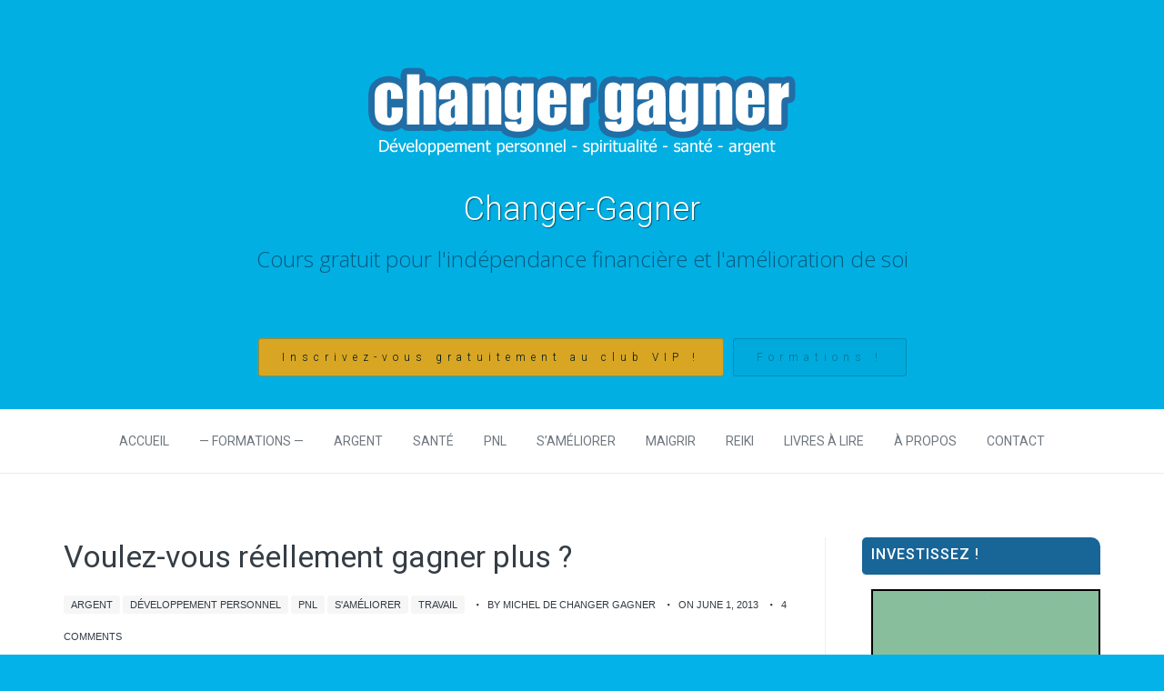

--- FILE ---
content_type: text/html; charset=UTF-8
request_url: https://www.changer-gagner.com/voulez-vous-reellement-gagner-plus
body_size: 22706
content:
<!DOCTYPE html>
<html lang="fr-FR">
    <head>
        <meta charset="UTF-8" />
        <meta name="viewport" content="width=device-width, initial-scale=1.0" />
        <link rel="profile" href="http://gmpg.org/xfn/11" />
        <link rel="pingback" href="https://www.changer-gagner.com/xmlrpc.php" />
        <meta name='robots' content='index, follow, max-image-preview:large, max-snippet:-1, max-video-preview:-1' />

	<!-- This site is optimized with the Yoast SEO plugin v19.14 - https://yoast.com/wordpress/plugins/seo/ -->
	<title>Voulez-vous réellement gagner plus ?</title>
	<meta name="description" content="Voulez-vous réellement gagner plus ? Comment faire ? La méthode à suivre. Réunir les ressources nécessaires pour réussir la où vous voulez réussir" />
	<link rel="canonical" href="https://www.changer-gagner.com/voulez-vous-reellement-gagner-plus" />
	<meta property="og:locale" content="fr_FR" />
	<meta property="og:type" content="article" />
	<meta property="og:title" content="Voulez-vous réellement gagner plus ?" />
	<meta property="og:description" content="Voulez-vous réellement gagner plus ? Comment faire ? La méthode à suivre. Réunir les ressources nécessaires pour réussir la où vous voulez réussir" />
	<meta property="og:url" content="https://www.changer-gagner.com/voulez-vous-reellement-gagner-plus" />
	<meta property="og:site_name" content="Changer-Gagner" />
	<meta property="article:published_time" content="2013-06-01T21:38:01+00:00" />
	<meta property="article:modified_time" content="2014-09-08T23:30:32+00:00" />
	<meta property="og:image" content="https://www.changer-gagner.com/wp-content/uploads/2013/06/mentor-gagner-plus.jpg" />
	<meta property="og:image:width" content="400" />
	<meta property="og:image:height" content="266" />
	<meta property="og:image:type" content="image/jpeg" />
	<meta name="author" content="Michel de Changer Gagner" />
	<meta name="twitter:card" content="summary_large_image" />
	<script type="application/ld+json" class="yoast-schema-graph">{"@context":"https://schema.org","@graph":[{"@type":"WebPage","@id":"https://www.changer-gagner.com/voulez-vous-reellement-gagner-plus","url":"https://www.changer-gagner.com/voulez-vous-reellement-gagner-plus","name":"Voulez-vous réellement gagner plus ?","isPartOf":{"@id":"https://www.changer-gagner.com/#website"},"primaryImageOfPage":{"@id":"https://www.changer-gagner.com/voulez-vous-reellement-gagner-plus#primaryimage"},"image":{"@id":"https://www.changer-gagner.com/voulez-vous-reellement-gagner-plus#primaryimage"},"thumbnailUrl":"https://www.changer-gagner.com/wp-content/uploads/2013/06/mentor-gagner-plus-j.webp","datePublished":"2013-06-01T21:38:01+00:00","dateModified":"2014-09-08T23:30:32+00:00","author":{"@id":"https://www.changer-gagner.com/#/schema/person/59b091dee61ff5ce9e637fce125659bc"},"description":"Voulez-vous réellement gagner plus ? Comment faire ? La méthode à suivre. Réunir les ressources nécessaires pour réussir la où vous voulez réussir","breadcrumb":{"@id":"https://www.changer-gagner.com/voulez-vous-reellement-gagner-plus#breadcrumb"},"inLanguage":"fr-FR","potentialAction":[{"@type":"ReadAction","target":["https://www.changer-gagner.com/voulez-vous-reellement-gagner-plus"]}]},{"@type":"ImageObject","inLanguage":"fr-FR","@id":"https://www.changer-gagner.com/voulez-vous-reellement-gagner-plus#primaryimage","url":"https://www.changer-gagner.com/wp-content/uploads/2013/06/mentor-gagner-plus-j.webp","contentUrl":"https://www.changer-gagner.com/wp-content/uploads/2013/06/mentor-gagner-plus-j.webp","width":"400","height":"266","caption":"Un mentor pour gagner plus"},{"@type":"BreadcrumbList","@id":"https://www.changer-gagner.com/voulez-vous-reellement-gagner-plus#breadcrumb","itemListElement":[{"@type":"ListItem","position":1,"name":"Home","item":"https://www.changer-gagner.com/"},{"@type":"ListItem","position":2,"name":"Voulez-vous réellement gagner plus ?"}]},{"@type":"WebSite","@id":"https://www.changer-gagner.com/#website","url":"https://www.changer-gagner.com/","name":"Changer-Gagner","description":"Cours gratuit pour l&#039;indépendance financière et l&#039;amélioration de soi","potentialAction":[{"@type":"SearchAction","target":{"@type":"EntryPoint","urlTemplate":"https://www.changer-gagner.com/?s={search_term_string}"},"query-input":"required name=search_term_string"}],"inLanguage":"fr-FR"},{"@type":"Person","@id":"https://www.changer-gagner.com/#/schema/person/59b091dee61ff5ce9e637fce125659bc","name":"Michel de Changer Gagner","image":{"@type":"ImageObject","inLanguage":"fr-FR","@id":"https://www.changer-gagner.com/#/schema/person/image/","url":"https://secure.gravatar.com/avatar/ef5d72481cfbc2dba04f5f58a9884731?s=96&r=g","contentUrl":"https://secure.gravatar.com/avatar/ef5d72481cfbc2dba04f5f58a9884731?s=96&r=g","caption":"Michel de Changer Gagner"},"sameAs":["http://www.changer-gagner.com"]}]}</script>
	<!-- / Yoast SEO plugin. -->


<link rel='dns-prefetch' href='//www.changer-gagner.com' />
<link rel='dns-prefetch' href='//www.googletagmanager.com' />
<link rel="alternate" type="application/rss+xml" title="Changer-Gagner &raquo; Flux" href="https://www.changer-gagner.com/feed" />
<link rel="alternate" type="application/rss+xml" title="Changer-Gagner &raquo; Flux des commentaires" href="https://www.changer-gagner.com/comments/feed" />
<link rel="alternate" type="application/rss+xml" title="Changer-Gagner &raquo; Voulez-vous réellement gagner plus ? Flux des commentaires" href="https://www.changer-gagner.com/voulez-vous-reellement-gagner-plus/feed" />
<!-- This site is powered by Shareaholic - https://shareaholic.com -->
<script type='text/javascript' data-cfasync='false'>
  //<![CDATA[
    _SHR_SETTINGS = {"endpoints":{"local_recs_url":"https:\/\/www.changer-gagner.com\/wp-admin\/admin-ajax.php?action=shareaholic_permalink_related","share_counts_url":"https:\/\/www.changer-gagner.com\/wp-admin\/admin-ajax.php?action=shareaholic_share_counts_api"}};
  //]]>
</script>
<script type='text/javascript'
        src='//dsms0mj1bbhn4.cloudfront.net/assets/pub/shareaholic.js'
        data-shr-siteid='a2d4f7ac61147d4e23c9d38554b7df33'
        data-cfasync='false'
        async='async' >
</script>

<!-- Shareaholic Content Tags -->
<meta name='shareaholic:site_name' content='Changer-Gagner' />
<meta name='shareaholic:language' content='fr-FR' />
<meta name='shareaholic:url' content='https://www.changer-gagner.com/voulez-vous-reellement-gagner-plus' />
<meta name='shareaholic:keywords' content='argent, carrière, chélidoine, devenir riche, gagner de l&#039;argent, réussite, richesse, suivre et faire ce que font ceux qui reussissent et non ceux qui ne gagnent pas d&#039;argent, travail, verrue, gagner plus, réussite,argent,travail,carrière,richesse,devenir riche,gagner de l&#039;argent, développement personnel, pnl, s&#039;améliorer' />
<meta name='shareaholic:article_published_time' content='2013-06-01T21:38:01+00:00' />
<meta name='shareaholic:article_modified_time' content='2023-02-17T23:06:55+00:00' />
<meta name='shareaholic:shareable_page' content='true' />
<meta name='shareaholic:article_author_name' content='Michel de Changer Gagner' />
<meta name='shareaholic:site_id' content='a2d4f7ac61147d4e23c9d38554b7df33' />
<meta name='shareaholic:wp_version' content='7.7.1.0' />
<meta name='shareaholic:image' content='https://www.changer-gagner.com/wp-content/uploads/2013/06/mentor-gagner-plus-j.webp' />
<!-- Shareaholic Content Tags End -->
		<!-- This site uses the Google Analytics by MonsterInsights plugin v8.11.0 - Using Analytics tracking - https://www.monsterinsights.com/ -->
		<!-- Remarque : MonsterInsights n’est actuellement pas configuré sur ce site. Le propriétaire doit authentifier son compte Google Analytics dans les réglages de MonsterInsights.  -->
					<!-- No UA code set -->
				<!-- / Google Analytics by MonsterInsights -->
		<script type="text/javascript">
window._wpemojiSettings = {"baseUrl":"https:\/\/s.w.org\/images\/core\/emoji\/14.0.0\/72x72\/","ext":".png","svgUrl":"https:\/\/s.w.org\/images\/core\/emoji\/14.0.0\/svg\/","svgExt":".svg","source":{"concatemoji":"https:\/\/www.changer-gagner.com\/wp-includes\/js\/wp-emoji-release.min.js?ver=6.1.9"}};
/*! This file is auto-generated */
!function(e,a,t){var n,r,o,i=a.createElement("canvas"),p=i.getContext&&i.getContext("2d");function s(e,t){var a=String.fromCharCode,e=(p.clearRect(0,0,i.width,i.height),p.fillText(a.apply(this,e),0,0),i.toDataURL());return p.clearRect(0,0,i.width,i.height),p.fillText(a.apply(this,t),0,0),e===i.toDataURL()}function c(e){var t=a.createElement("script");t.src=e,t.defer=t.type="text/javascript",a.getElementsByTagName("head")[0].appendChild(t)}for(o=Array("flag","emoji"),t.supports={everything:!0,everythingExceptFlag:!0},r=0;r<o.length;r++)t.supports[o[r]]=function(e){if(p&&p.fillText)switch(p.textBaseline="top",p.font="600 32px Arial",e){case"flag":return s([127987,65039,8205,9895,65039],[127987,65039,8203,9895,65039])?!1:!s([55356,56826,55356,56819],[55356,56826,8203,55356,56819])&&!s([55356,57332,56128,56423,56128,56418,56128,56421,56128,56430,56128,56423,56128,56447],[55356,57332,8203,56128,56423,8203,56128,56418,8203,56128,56421,8203,56128,56430,8203,56128,56423,8203,56128,56447]);case"emoji":return!s([129777,127995,8205,129778,127999],[129777,127995,8203,129778,127999])}return!1}(o[r]),t.supports.everything=t.supports.everything&&t.supports[o[r]],"flag"!==o[r]&&(t.supports.everythingExceptFlag=t.supports.everythingExceptFlag&&t.supports[o[r]]);t.supports.everythingExceptFlag=t.supports.everythingExceptFlag&&!t.supports.flag,t.DOMReady=!1,t.readyCallback=function(){t.DOMReady=!0},t.supports.everything||(n=function(){t.readyCallback()},a.addEventListener?(a.addEventListener("DOMContentLoaded",n,!1),e.addEventListener("load",n,!1)):(e.attachEvent("onload",n),a.attachEvent("onreadystatechange",function(){"complete"===a.readyState&&t.readyCallback()})),(e=t.source||{}).concatemoji?c(e.concatemoji):e.wpemoji&&e.twemoji&&(c(e.twemoji),c(e.wpemoji)))}(window,document,window._wpemojiSettings);
</script>
<style type="text/css">
img.wp-smiley,
img.emoji {
	display: inline !important;
	border: none !important;
	box-shadow: none !important;
	height: 1em !important;
	width: 1em !important;
	margin: 0 0.07em !important;
	vertical-align: -0.1em !important;
	background: none !important;
	padding: 0 !important;
}
</style>
	<link rel='stylesheet' id='mythemes-google-fonts-roboto-css' href='//fonts.googleapis.com/css?family=Roboto%3A300%2C400%2C500%2C600%2C700&#038;ver=6.1.9' type='text/css' media='all' />
<link rel='stylesheet' id='mythemes-google-fonts-open-sans-css' href='//fonts.googleapis.com/css?family=Open+Sans%3A300%2C400%2C700&#038;ver=6.1.9' type='text/css' media='all' />
<link rel='stylesheet' id='mythemes-icons-css' href='https://www.changer-gagner.com/wp-content/themes/treeson/media/css/mythemes-icons.css?ver=0.1.16' type='text/css' media='all' />
<link rel='stylesheet' id='mythemes-effects-css' href='https://www.changer-gagner.com/wp-content/themes/treeson/media/css/effects.css?ver=0.1.16' type='text/css' media='all' />
<link rel='stylesheet' id='mythemes-header-css' href='https://www.changer-gagner.com/wp-content/themes/treeson/media/css/header.css?ver=0.1.16' type='text/css' media='all' />
<link rel='stylesheet' id='mythemes-bootstrap-css' href='https://www.changer-gagner.com/wp-content/themes/treeson/media/_frontend/css/bootstrap.min.css?ver=6.1.9' type='text/css' media='all' />
<link rel='stylesheet' id='mythemes-typography-css' href='https://www.changer-gagner.com/wp-content/themes/treeson/media/_frontend/css/typography.css?ver=0.1.16' type='text/css' media='all' />
<link rel='stylesheet' id='mythemes-navigation-css' href='https://www.changer-gagner.com/wp-content/themes/treeson/media/_frontend/css/navigation.css?ver=0.1.16' type='text/css' media='all' />
<link rel='stylesheet' id='mythemes-nav-css' href='https://www.changer-gagner.com/wp-content/themes/treeson/media/_frontend/css/nav.css?ver=0.1.16' type='text/css' media='all' />
<link rel='stylesheet' id='mythemes-blog-css' href='https://www.changer-gagner.com/wp-content/themes/treeson/media/_frontend/css/blog.css?ver=0.1.16' type='text/css' media='all' />
<link rel='stylesheet' id='mythemes-forms-css' href='https://www.changer-gagner.com/wp-content/themes/treeson/media/_frontend/css/forms.css?ver=0.1.16' type='text/css' media='all' />
<link rel='stylesheet' id='mythemes-elements-css' href='https://www.changer-gagner.com/wp-content/themes/treeson/media/_frontend/css/elements.css?ver=0.1.16' type='text/css' media='all' />
<link rel='stylesheet' id='mythemes-widgets-css' href='https://www.changer-gagner.com/wp-content/themes/treeson/media/_frontend/css/widgets.css?ver=0.1.16' type='text/css' media='all' />
<link rel='stylesheet' id='mythemes-comments-css' href='https://www.changer-gagner.com/wp-content/themes/treeson/media/_frontend/css/comments.css?ver=0.1.16' type='text/css' media='all' />
<link rel='stylesheet' id='mythemes-comments-typography-css' href='https://www.changer-gagner.com/wp-content/themes/treeson/media/_frontend/css/comments-typography.css?ver=0.1.16' type='text/css' media='all' />
<link rel='stylesheet' id='mythemes-footer-css' href='https://www.changer-gagner.com/wp-content/themes/treeson/media/_frontend/css/footer.css?ver=0.1.16' type='text/css' media='all' />
<link rel='stylesheet' id='mythemes-pretty-photo-css' href='https://www.changer-gagner.com/wp-content/themes/treeson/media/_frontend/css/prettyPhoto.css?ver=6.1.9' type='text/css' media='all' />
<link rel='stylesheet' id='mythemes-plugins-css' href='https://www.changer-gagner.com/wp-content/themes/treeson/media/_frontend/css/plugins.css?ver=0.1.16' type='text/css' media='all' />
<link rel='stylesheet' id='mythemes-style-css' href='https://www.changer-gagner.com/wp-content/themes/treeson/style.css?ver=0.1.16' type='text/css' media='all' />
<link rel='stylesheet' id='pmb_common-css' href='https://www.changer-gagner.com/wp-content/plugins/print-my-blog/assets/styles/pmb-common.css?ver=1673355746' type='text/css' media='all' />
<link rel='stylesheet' id='wp-block-library-css' href='https://www.changer-gagner.com/wp-includes/css/dist/block-library/style.min.css?ver=6.1.9' type='text/css' media='all' />
<link rel='stylesheet' id='pmb-select2-css' href='https://www.changer-gagner.com/wp-content/plugins/print-my-blog/assets/styles/libs/select2.css?ver=4.0.6' type='text/css' media='all' />
<link rel='stylesheet' id='jquery-ui-css' href='https://www.changer-gagner.com/wp-content/plugins/print-my-blog/assets/styles/libs/jquery-ui/jquery-ui.min.css?ver=1.11.4' type='text/css' media='all' />
<link rel='stylesheet' id='pmb-setup-page-css' href='https://www.changer-gagner.com/wp-content/plugins/print-my-blog/assets/styles/setup-page.css?ver=1673355746' type='text/css' media='all' />
<link rel='stylesheet' id='classic-theme-styles-css' href='https://www.changer-gagner.com/wp-includes/css/classic-themes.min.css?ver=1' type='text/css' media='all' />
<style id='global-styles-inline-css' type='text/css'>
body{--wp--preset--color--black: #000000;--wp--preset--color--cyan-bluish-gray: #abb8c3;--wp--preset--color--white: #ffffff;--wp--preset--color--pale-pink: #f78da7;--wp--preset--color--vivid-red: #cf2e2e;--wp--preset--color--luminous-vivid-orange: #ff6900;--wp--preset--color--luminous-vivid-amber: #fcb900;--wp--preset--color--light-green-cyan: #7bdcb5;--wp--preset--color--vivid-green-cyan: #00d084;--wp--preset--color--pale-cyan-blue: #8ed1fc;--wp--preset--color--vivid-cyan-blue: #0693e3;--wp--preset--color--vivid-purple: #9b51e0;--wp--preset--gradient--vivid-cyan-blue-to-vivid-purple: linear-gradient(135deg,rgba(6,147,227,1) 0%,rgb(155,81,224) 100%);--wp--preset--gradient--light-green-cyan-to-vivid-green-cyan: linear-gradient(135deg,rgb(122,220,180) 0%,rgb(0,208,130) 100%);--wp--preset--gradient--luminous-vivid-amber-to-luminous-vivid-orange: linear-gradient(135deg,rgba(252,185,0,1) 0%,rgba(255,105,0,1) 100%);--wp--preset--gradient--luminous-vivid-orange-to-vivid-red: linear-gradient(135deg,rgba(255,105,0,1) 0%,rgb(207,46,46) 100%);--wp--preset--gradient--very-light-gray-to-cyan-bluish-gray: linear-gradient(135deg,rgb(238,238,238) 0%,rgb(169,184,195) 100%);--wp--preset--gradient--cool-to-warm-spectrum: linear-gradient(135deg,rgb(74,234,220) 0%,rgb(151,120,209) 20%,rgb(207,42,186) 40%,rgb(238,44,130) 60%,rgb(251,105,98) 80%,rgb(254,248,76) 100%);--wp--preset--gradient--blush-light-purple: linear-gradient(135deg,rgb(255,206,236) 0%,rgb(152,150,240) 100%);--wp--preset--gradient--blush-bordeaux: linear-gradient(135deg,rgb(254,205,165) 0%,rgb(254,45,45) 50%,rgb(107,0,62) 100%);--wp--preset--gradient--luminous-dusk: linear-gradient(135deg,rgb(255,203,112) 0%,rgb(199,81,192) 50%,rgb(65,88,208) 100%);--wp--preset--gradient--pale-ocean: linear-gradient(135deg,rgb(255,245,203) 0%,rgb(182,227,212) 50%,rgb(51,167,181) 100%);--wp--preset--gradient--electric-grass: linear-gradient(135deg,rgb(202,248,128) 0%,rgb(113,206,126) 100%);--wp--preset--gradient--midnight: linear-gradient(135deg,rgb(2,3,129) 0%,rgb(40,116,252) 100%);--wp--preset--duotone--dark-grayscale: url('#wp-duotone-dark-grayscale');--wp--preset--duotone--grayscale: url('#wp-duotone-grayscale');--wp--preset--duotone--purple-yellow: url('#wp-duotone-purple-yellow');--wp--preset--duotone--blue-red: url('#wp-duotone-blue-red');--wp--preset--duotone--midnight: url('#wp-duotone-midnight');--wp--preset--duotone--magenta-yellow: url('#wp-duotone-magenta-yellow');--wp--preset--duotone--purple-green: url('#wp-duotone-purple-green');--wp--preset--duotone--blue-orange: url('#wp-duotone-blue-orange');--wp--preset--font-size--small: 13px;--wp--preset--font-size--medium: 20px;--wp--preset--font-size--large: 36px;--wp--preset--font-size--x-large: 42px;--wp--preset--spacing--20: 0.44rem;--wp--preset--spacing--30: 0.67rem;--wp--preset--spacing--40: 1rem;--wp--preset--spacing--50: 1.5rem;--wp--preset--spacing--60: 2.25rem;--wp--preset--spacing--70: 3.38rem;--wp--preset--spacing--80: 5.06rem;}:where(.is-layout-flex){gap: 0.5em;}body .is-layout-flow > .alignleft{float: left;margin-inline-start: 0;margin-inline-end: 2em;}body .is-layout-flow > .alignright{float: right;margin-inline-start: 2em;margin-inline-end: 0;}body .is-layout-flow > .aligncenter{margin-left: auto !important;margin-right: auto !important;}body .is-layout-constrained > .alignleft{float: left;margin-inline-start: 0;margin-inline-end: 2em;}body .is-layout-constrained > .alignright{float: right;margin-inline-start: 2em;margin-inline-end: 0;}body .is-layout-constrained > .aligncenter{margin-left: auto !important;margin-right: auto !important;}body .is-layout-constrained > :where(:not(.alignleft):not(.alignright):not(.alignfull)){max-width: var(--wp--style--global--content-size);margin-left: auto !important;margin-right: auto !important;}body .is-layout-constrained > .alignwide{max-width: var(--wp--style--global--wide-size);}body .is-layout-flex{display: flex;}body .is-layout-flex{flex-wrap: wrap;align-items: center;}body .is-layout-flex > *{margin: 0;}:where(.wp-block-columns.is-layout-flex){gap: 2em;}.has-black-color{color: var(--wp--preset--color--black) !important;}.has-cyan-bluish-gray-color{color: var(--wp--preset--color--cyan-bluish-gray) !important;}.has-white-color{color: var(--wp--preset--color--white) !important;}.has-pale-pink-color{color: var(--wp--preset--color--pale-pink) !important;}.has-vivid-red-color{color: var(--wp--preset--color--vivid-red) !important;}.has-luminous-vivid-orange-color{color: var(--wp--preset--color--luminous-vivid-orange) !important;}.has-luminous-vivid-amber-color{color: var(--wp--preset--color--luminous-vivid-amber) !important;}.has-light-green-cyan-color{color: var(--wp--preset--color--light-green-cyan) !important;}.has-vivid-green-cyan-color{color: var(--wp--preset--color--vivid-green-cyan) !important;}.has-pale-cyan-blue-color{color: var(--wp--preset--color--pale-cyan-blue) !important;}.has-vivid-cyan-blue-color{color: var(--wp--preset--color--vivid-cyan-blue) !important;}.has-vivid-purple-color{color: var(--wp--preset--color--vivid-purple) !important;}.has-black-background-color{background-color: var(--wp--preset--color--black) !important;}.has-cyan-bluish-gray-background-color{background-color: var(--wp--preset--color--cyan-bluish-gray) !important;}.has-white-background-color{background-color: var(--wp--preset--color--white) !important;}.has-pale-pink-background-color{background-color: var(--wp--preset--color--pale-pink) !important;}.has-vivid-red-background-color{background-color: var(--wp--preset--color--vivid-red) !important;}.has-luminous-vivid-orange-background-color{background-color: var(--wp--preset--color--luminous-vivid-orange) !important;}.has-luminous-vivid-amber-background-color{background-color: var(--wp--preset--color--luminous-vivid-amber) !important;}.has-light-green-cyan-background-color{background-color: var(--wp--preset--color--light-green-cyan) !important;}.has-vivid-green-cyan-background-color{background-color: var(--wp--preset--color--vivid-green-cyan) !important;}.has-pale-cyan-blue-background-color{background-color: var(--wp--preset--color--pale-cyan-blue) !important;}.has-vivid-cyan-blue-background-color{background-color: var(--wp--preset--color--vivid-cyan-blue) !important;}.has-vivid-purple-background-color{background-color: var(--wp--preset--color--vivid-purple) !important;}.has-black-border-color{border-color: var(--wp--preset--color--black) !important;}.has-cyan-bluish-gray-border-color{border-color: var(--wp--preset--color--cyan-bluish-gray) !important;}.has-white-border-color{border-color: var(--wp--preset--color--white) !important;}.has-pale-pink-border-color{border-color: var(--wp--preset--color--pale-pink) !important;}.has-vivid-red-border-color{border-color: var(--wp--preset--color--vivid-red) !important;}.has-luminous-vivid-orange-border-color{border-color: var(--wp--preset--color--luminous-vivid-orange) !important;}.has-luminous-vivid-amber-border-color{border-color: var(--wp--preset--color--luminous-vivid-amber) !important;}.has-light-green-cyan-border-color{border-color: var(--wp--preset--color--light-green-cyan) !important;}.has-vivid-green-cyan-border-color{border-color: var(--wp--preset--color--vivid-green-cyan) !important;}.has-pale-cyan-blue-border-color{border-color: var(--wp--preset--color--pale-cyan-blue) !important;}.has-vivid-cyan-blue-border-color{border-color: var(--wp--preset--color--vivid-cyan-blue) !important;}.has-vivid-purple-border-color{border-color: var(--wp--preset--color--vivid-purple) !important;}.has-vivid-cyan-blue-to-vivid-purple-gradient-background{background: var(--wp--preset--gradient--vivid-cyan-blue-to-vivid-purple) !important;}.has-light-green-cyan-to-vivid-green-cyan-gradient-background{background: var(--wp--preset--gradient--light-green-cyan-to-vivid-green-cyan) !important;}.has-luminous-vivid-amber-to-luminous-vivid-orange-gradient-background{background: var(--wp--preset--gradient--luminous-vivid-amber-to-luminous-vivid-orange) !important;}.has-luminous-vivid-orange-to-vivid-red-gradient-background{background: var(--wp--preset--gradient--luminous-vivid-orange-to-vivid-red) !important;}.has-very-light-gray-to-cyan-bluish-gray-gradient-background{background: var(--wp--preset--gradient--very-light-gray-to-cyan-bluish-gray) !important;}.has-cool-to-warm-spectrum-gradient-background{background: var(--wp--preset--gradient--cool-to-warm-spectrum) !important;}.has-blush-light-purple-gradient-background{background: var(--wp--preset--gradient--blush-light-purple) !important;}.has-blush-bordeaux-gradient-background{background: var(--wp--preset--gradient--blush-bordeaux) !important;}.has-luminous-dusk-gradient-background{background: var(--wp--preset--gradient--luminous-dusk) !important;}.has-pale-ocean-gradient-background{background: var(--wp--preset--gradient--pale-ocean) !important;}.has-electric-grass-gradient-background{background: var(--wp--preset--gradient--electric-grass) !important;}.has-midnight-gradient-background{background: var(--wp--preset--gradient--midnight) !important;}.has-small-font-size{font-size: var(--wp--preset--font-size--small) !important;}.has-medium-font-size{font-size: var(--wp--preset--font-size--medium) !important;}.has-large-font-size{font-size: var(--wp--preset--font-size--large) !important;}.has-x-large-font-size{font-size: var(--wp--preset--font-size--x-large) !important;}
.wp-block-navigation a:where(:not(.wp-element-button)){color: inherit;}
:where(.wp-block-columns.is-layout-flex){gap: 2em;}
.wp-block-pullquote{font-size: 1.5em;line-height: 1.6;}
</style>
<link rel='stylesheet' id='wp-polls-css' href='https://www.changer-gagner.com/wp-content/plugins/wp-polls/polls-css.css?ver=2.77.0' type='text/css' media='all' />
<style id='wp-polls-inline-css' type='text/css'>
.wp-polls .pollbar {
	margin: 1px;
	font-size: 6px;
	line-height: 8px;
	height: 8px;
	background-image: url('https://www.changer-gagner.com/wp-content/plugins/wp-polls/images/default/pollbg.gif');
	border: 1px solid #c8c8c8;
}

</style>
<link rel='stylesheet' id='commentluv_style-css' href='https://www.changer-gagner.com/wp-content/plugins/commentluv/css/commentluv.css?ver=6.1.9' type='text/css' media='all' />
        <script>
            /* <![CDATA[ */
            var rcewpp = {
                "ajax_url":"https://www.changer-gagner.com/wp-admin/admin-ajax.php",
                "nonce": "34dfd55922",
                "home_url": "https://www.changer-gagner.com/",
                "settings_icon": 'https://www.changer-gagner.com/wp-content/plugins/export-wp-page-to-static-html/admin/images/settings.png',
                "settings_hover_icon": 'https://www.changer-gagner.com/wp-content/plugins/export-wp-page-to-static-html/admin/images/settings_hover.png'
            };
            /* ]]\> */
        </script>
        <script type='text/javascript' src='https://www.changer-gagner.com/wp-includes/js/jquery/jquery.min.js?ver=3.6.1' id='jquery-core-js'></script>
<script type='text/javascript' src='https://www.changer-gagner.com/wp-includes/js/jquery/jquery-migrate.min.js?ver=3.3.2' id='jquery-migrate-js'></script>
<script type='text/javascript' id='commentluv_script-js-extra'>
/* <![CDATA[ */
var cl_settings = {"name":"author","url":"url","comment":"comment","email":"email","infopanel":"on","default_on":"on","default_on_admin":"on","cl_version":"3.0.4","images":"https:\/\/www.changer-gagner.com\/wp-content\/plugins\/commentluv\/images\/","api_url":"http:\/\/www.changer-gagner.com\/wp-admin\/admin-ajax.php","api_url_alt":"https:\/\/www.changer-gagner.com\/wp-admin\/admin-ajax.php","_fetch":"e6ab9ce844","_info":"d964a54349","infoback":"white","infotext":"black","template_insert":"","logged_in":"","refer":"https:\/\/www.changer-gagner.com\/voulez-vous-reellement-gagner-plus","no_url_message":"Entrez votre URL et cliquez la case CommentLuv si vous souhaitez ajouter votre dernier article de blog","no_http_message":"Merci d'utiliser http:\/\/ au d\u00e9but de votre url","no_url_logged_in_message":"Vous devez visitez votre profil sur le tableau de bord et mettre \u00e0 jour les d\u00e9tails avec l'URL de votre site","no_info_message":"Aucune information disponible ou alors il y a eu une erreur"};
/* ]]> */
</script>
<script type='text/javascript' src='https://www.changer-gagner.com/wp-content/plugins/commentluv/js/commentluv.js?ver=3.0.4' id='commentluv_script-js'></script>

<!-- Extrait Google Analytics ajouté par Site Kit -->
<script type='text/javascript' src='https://www.googletagmanager.com/gtag/js?id=UA-26556749-3' id='google_gtagjs-js' async></script>
<script type='text/javascript' id='google_gtagjs-js-after'>
window.dataLayer = window.dataLayer || [];function gtag(){dataLayer.push(arguments);}
gtag('set', 'linker', {"domains":["www.changer-gagner.com"]} );
gtag("js", new Date());
gtag("set", "developer_id.dZTNiMT", true);
gtag("config", "UA-26556749-3", {"anonymize_ip":true});
gtag("config", "G-WQ64HR7DNE");
</script>

<!-- Arrêter l&#039;extrait Google Analytics ajouté par Site Kit -->
<link rel="https://api.w.org/" href="https://www.changer-gagner.com/wp-json/" /><link rel="alternate" type="application/json" href="https://www.changer-gagner.com/wp-json/wp/v2/posts/2362" /><link rel="EditURI" type="application/rsd+xml" title="RSD" href="https://www.changer-gagner.com/xmlrpc.php?rsd" />
<link rel="wlwmanifest" type="application/wlwmanifest+xml" href="https://www.changer-gagner.com/wp-includes/wlwmanifest.xml" />
<meta name="generator" content="WordPress 6.1.9" />
<link rel='shortlink' href='https://www.changer-gagner.com/?p=2362' />
<link rel="alternate" type="application/json+oembed" href="https://www.changer-gagner.com/wp-json/oembed/1.0/embed?url=https%3A%2F%2Fwww.changer-gagner.com%2Fvoulez-vous-reellement-gagner-plus" />
<link rel="alternate" type="text/xml+oembed" href="https://www.changer-gagner.com/wp-json/oembed/1.0/embed?url=https%3A%2F%2Fwww.changer-gagner.com%2Fvoulez-vous-reellement-gagner-plus&#038;format=xml" />
<meta name="generator" content="Site Kit by Google 1.92.0" /><!--[if IE]>
<link rel="stylesheet" type="text/css" href="https://www.changer-gagner.com/wp-content/themes/treeson/media/_frontend/css/ie.css" />
<![endif]-->

<!--[if lt IE 9]>
  <script src="https://www.changer-gagner.com/wp-content/themes/treeson/media/_frontend/js/html5shiv.min.js"></script>
  <script src="https://www.changer-gagner.com/wp-content/themes/treeson/media/_frontend/js/respond.min.js"></script>
<![endif]-->
<style type="text/css" id="mythemes-custom-style-header">
    .mythemes-header a.header-description{
        color: rgba( 3,9,30 , 0.5 );
    }
    .mythemes-header a.header-description:hover{
        color: rgba( 3,9,30 , 0.7 );
    }
</style>

<style type="text/css">

    /* HEADER */
    body{
        background-color: #02b2e8;
    }
    .mythemes-header a.header-title{
        color: #ffffff;
    }

    /* BACKGROUND IMAGE */
    body > div.content,
    body footer aside{
        background-image: url();
        background-repeat: ;
        background-position: ;
        background-attachment: ;
    }

    /* BREADCRUMBS */
    div.mythemes-page-header{
        padding-top: 60px;
        padding-bottom: 60px;
    }

</style>

<style type="text/css" id="mythemes-custom-style-background">

    /* BACKGROUND COLOR */
    body > div.content,
    body footer aside{
        background-color: #ffffff;
    }


    /* MENU NAVIGATION */
    /* BACKGROUND COLOR */
    body.scroll-nav .mythemes-poor{
        background-color: rgba( 255,255,255 , 0.91 );
    }
    .mythemes-poor{
        background-color: #ffffff;
    }

</style>

<style type="text/css" id="mythemes-custom-style-color-btn-1">

    /* FIRST BUTTON */
    .header-button-wrapper a.btn.first-btn.header-button{
        color: black;
        border: 1px solid rgba( 0,0,0 , 0.2 );
        background: orange ;
    }
    .header-button-wrapper a.btn.first-btn.header-button:hover{
        color: rgba( 0,0,0 , 0.9 );
        border: 1px solid rgba( 0,0,0 , 0.7 );
    }

</style>

<style type="text/css" id="mythemes-custom-style-color-btn-2">

    /* SECOND BUTTON */
    .header-button-wrapper a.btn.second-btn.header-button{
        color: rgba( 0,0,0 , 0.4 );
        border: 1px solid rgba( 0,0,0 , 0.2 );
        background: rgba( 0,0,0 , 0.03 );
    }
    .header-button-wrapper a.btn.second-btn.header-button:hover{
        color: rgba( 0,0,0 , 0.9 );
        border: 1px solid rgba( 0,0,0 , 0.7 );
    }

</style>

<style type="text/css" id="mythemes-custom-style-color-1">

    /* COLOR 1 */
    nav.base-nav ul li a,
    div.widget-grofile.grofile a.grofile-full-link{
        color: #70777f;
    }
    nav.base-nav ul li:hover > a,
    nav.base-nav ul li > a:hover,
    nav.base-nav ul li.current-menu-item > a,
    nav.base-nav ul li.current-menu-ancestor > a,
    div.widget-grofile.grofile a.grofile-full-link:hover{
        color: #000007;
    }

    /* COMMENTS */
    div.comments-list > ol li.pingback header cite a:hover,
    div.comments-list > ol li.comment header cite a:hover{
        color: #525961;
    }

    /* BUTTONS */
    /* CLASSES */
    .btn,
    .button,
    .mythemes-button,

    /* FORMS */
    button,
    input[type="submit"],
    input[type="button"],

    /* POST / PAGE CONTENT */
    .hentry button,
    .hentry input[type="button"],
    .hentry input[type="submit"],
    
    /* WIDGETS */
    div.widget_calendar table th,
    div.widget_post_meta ul li span.post-tag,

    /* POST META */
    article div.post-meta-tags a:hover,
    article div.post-meta-categories a,

    /* COMMENTS */
    div.comments-list > ol li.comment header span.comment-meta span.comment-replay a:hover,
    div#comments  p.form-submit input[type="submit"],

    /* PAGINATION */
    div.pagination nav span{
        background-color: #343b43;
    }

    /* BUTTONS */
    /* BORDER BOTTOM */
    /* CLASSES */
    .btn,
    .button,
    .mythemes-button,

    /* FORMS */
    button,
    input[type="submit"],
    input[type="button"],

    /* POST CONTENT */
    .hentry button,
    .hentry input[type="button"],
    .hentry input[type="submit"],

    /* POST META */
    div.widget_post_meta ul li span.post-tag,

    /* POST META */
    article div.post-meta-tags a:hover,
    article div.post-meta-categories a,

    /* COMMENTS */
    div#comments  p.form-submit input[type="submit"],

    /* PAGINATION */
    div.pagination nav span{
        border-bottom: 1px solid #0c131b;
    }

    /* BLOG */
    div.pagination nav a,
    article div.meta,
    article div.meta a,
    article a.more-link:hover,
    article div.meta ul.post-categories li a{
        color: #343b43;
    }
    article div.meta ul.post-categories li a:hover{
        background-color: #343b43;
    }
    article a.more-link:hover{
        border: 3px solid #343b43;
    }

    /* STIKY */
    article.sticky a.more-link{
        background: #343b43;
        border: 3px solid #343b43;
    }
    article.sticky a.more-link:hover{
        color: #343b43;
    }
        

    /* FOOTER */
    footer .mythemes-black-side{
        background: #343b43;
    }
    footer .mythemes-black-side .mythemes-copyright p,
    footer .mythemes-black-side .mythemes-menu a{
        color: #939aa2;
    }
    footer .mythemes-black-side .mythemes-copyright a,
    footer .mythemes-black-side .mythemes-menu a:hover{
        color: #cad1d9;
    }
    footer .mythemes-black-side .mythemes-copyright a:hover{
        color: #f2f9ff;   
    }

</style>

<style type="text/css" id="mythemes-custom-style-color-2">

    /* COLOR 2 */
    nav.base-nav ul li.current-menu-item > a{
        color: #7db74d;
    }

    /* HOVER COLOR */
    a:hover,

    /* META */
    article div.meta a:hover{
        color: #7db74d;
    }

    /* SECOND BUTTONS */
    /* CLASSES */
    .btn.second-button,
    .button.second-button,
    .mythemes-button.second-button,

    /* MENU */
    .mythemes-nav-btn button.btn-base-nav,

    /* WIDGETS */
    div.widget_post_tags div.tagcloud a,
    div.widget_tag_cloud div.tagcloud a,
    div.widget_newsletter form button[type="submit"],

    /* COMMENTS */
    div.comments-list > ol li.comment header span.comment-meta span.comment-replay a,
    div.comment-respond h3.comment-reply-title small a,
    
    /* POST META */
    article div.post-meta-categories a:hover,
    article div.post-meta-tags a{
        background-color: #5f992f;
    }

    /* SECOND BUTTONS */
    /* BORDER BOTTOM */
    /* CLASSES */
    .btn.second-button,
    .button.second-button,
    .mythemes-button.second-button,

    /* MENU */
    .mythemes-nav-btn button.btn-base-nav,

    /* WIDGETS */
    div.widget_post_tags div.tagcloud a,
    div.widget_tag_cloud div.tagcloud a,
    div.widget_newsletter form button[type="submit"],

    /* POST META */
    article div.post-meta-tags a,
    article div.post-meta-categories a:hover,

    /* COMMENTS */
    div.comment-respond h3.comment-reply-title small a{
        border-bottom: 1px solid #377107;
    }

</style>

<style type="text/css" id="mythemes-custom-style-color-3">

    /* COLOR 3 */
    /* LINK */
    a,

    /* WIDGETS */
    div.widget ul li a:hover,
    div.widget_calendar table td a:hover,
    div.widget_categories ul li a:hover,
    div.widget_recent_comments_with_avatar ul li h5 a:hover{
        color: #5f88bb;
    }

    /* POST TITLE HEADLINE */
    .hentry h2 a:hover,
    article h2 a:hover{
        color: #416a9d;
    }

</style>

<style type="text/css" id="mythemes-custom-css">

    
</style><link rel="icon" href="https://www.changer-gagner.com/wp-content/uploads/2015/11/animated_favicon1.gif" sizes="32x32" />
<link rel="icon" href="https://www.changer-gagner.com/wp-content/uploads/2015/11/animated_favicon1.gif" sizes="192x192" />
<link rel="apple-touch-icon" href="https://www.changer-gagner.com/wp-content/uploads/2015/11/animated_favicon1.gif" />
<meta name="msapplication-TileImage" content="https://www.changer-gagner.com/wp-content/uploads/2015/11/animated_favicon1.gif" />
    </head>
    <body class="post-template-default single single-post postid-2362 single-format-standard">
        
        <header>
            
<div class="mythemes-header overflow-wrapper parallax-container" style="height: 450px;">
    <div class="valign-cell-wrapper" style="background: rgba( 0,0,0, 0.02 );">

        <!-- VERTICAL ALIGN CENTER -->
        <div class="valign-cell">
            
                <div class="row">
                    <div class="col-lg-12">
                        <a class="mythemes-logo" href="https://www.changer-gagner.com/" title="Changer-Gagner - Cours gratuit pour l&#039;indépendance financière et l&#039;amélioration de soi"><img src="https://www.changer-gagner.com/wp-content/uploads/2015/11/logo_e1.png" title="Changer-Gagner - Cours gratuit pour l&#039;indépendance financière et l&#039;amélioration de soi"/></a><a class="header-title" href="https://www.changer-gagner.com/" title="Changer-Gagner - Cours gratuit pour l&#039;indépendance financière et l&#039;amélioration de soi">Changer-Gagner</a><a class="header-description" href="https://www.changer-gagner.com/" title="Changer-Gagner - Cours gratuit pour l&#039;indépendance financière et l&#039;amélioration de soi">Cours gratuit pour l&#039;indépendance financière et l&#039;amélioration de soi</a>                    </div>
                </div>
                
        </div>
    </div>

                <div class="valign-bottom-cell-wrapper header-button-wrapper">
                <div class="valign-cell">
                <a href="https://forms.aweber.com/form/96/412775896.htm" class="btn first-btn header-button" title="Inscription au club VIP !">Inscrivez-vous gratuitement au club VIP !</a><a href="https://www.changer-gagner.com/formations" class="btn second-btn header-button" title="Mes formations">Formations !</a>                </div>
            </div>
    
    </div>
            <div class="mythemes-poor">
                <div class="container">

                    <div class="row mythemes-nav-small-device">
                        <div class="col-xs-9 col-sm-9 col-md-9 col-lg-9 mythemes-nav-label">
                                                        <a href="https://www.changer-gagner.com/" title="Changer-Gagner - Cours gratuit pour l&#039;indépendance financière et l&#039;amélioration de soi">
                                Changer-Gagner                            </a>
                        </div>
                        <div class="col-xs-3 col-sm-3 col-md-3 col-lg-3 mythemes-nav-btn">
                            <button type="button" class="btn-collapse btn-base-nav" data-toggle=".header-nav.base-nav">
                                <i>+</i>
                            </button>
                        </div>
                    </div>

                    <div class="row">
                        <div class="col-sm-12 col-md-12 col-lg-12">
                            <nav class="mythemes-nav-inline base-nav header-nav nav-collapse">

                            <div class="nav-wrapper"><ul id="menu-menu1" class="mythemes-menu"><li id="menu-item-23" class="menu-item menu-item-type-custom menu-item-object-custom menu-item-home menu-item-23"><a href="https://www.changer-gagner.com/">Accueil</a></li>
<li id="menu-item-2432" class="menu-item menu-item-type-post_type menu-item-object-page menu-item-2432"><a href="https://www.changer-gagner.com/formations">&#8212; Formations &#8212;</a></li>
<li id="menu-item-369" class="menu-item menu-item-type-post_type menu-item-object-page menu-item-369"><a href="https://www.changer-gagner.com/argent">Argent</a></li>
<li id="menu-item-372" class="menu-item menu-item-type-post_type menu-item-object-page menu-item-372"><a href="https://www.changer-gagner.com/sante">Santé</a></li>
<li id="menu-item-1151" class="menu-item menu-item-type-custom menu-item-object-custom menu-item-1151"><a href="https://www.changer-gagner.com/category/sameliorer/pnl">PNL</a></li>
<li id="menu-item-826" class="menu-item menu-item-type-post_type menu-item-object-page menu-item-826"><a href="https://www.changer-gagner.com/sameliorer">S&rsquo;améliorer</a></li>
<li id="menu-item-1731" class="menu-item menu-item-type-taxonomy menu-item-object-category menu-item-1731"><a href="https://www.changer-gagner.com/category/maigrir">Maigrir</a></li>
<li id="menu-item-5953" class="menu-item menu-item-type-post_type menu-item-object-page menu-item-5953"><a href="https://www.changer-gagner.com/apprendre-le-reiki-gratuitement">Reiki</a></li>
<li id="menu-item-1861" class="menu-item menu-item-type-post_type menu-item-object-page menu-item-1861"><a href="https://www.changer-gagner.com/livres-a-lire">Livres à lire</a></li>
<li id="menu-item-24" class="menu-item menu-item-type-post_type menu-item-object-page menu-item-24"><a href="https://www.changer-gagner.com/a-propos">À propos</a></li>
<li id="menu-item-1221" class="menu-item menu-item-type-post_type menu-item-object-page menu-item-1221"><a href="https://www.changer-gagner.com/contact">Contact</a></li>
</ul></div>                            </nav>

                        </div>

                    </div>

                </div>
            </div>

        </header>
    <div class="content">
        <div class="container">
            <div class="row">

                            <!-- CONTENT -->
                <section class="col-sm-8 col-md-9 col-lg-9">

                <div class="content-border right">                            <article class="post-2362 post type-post status-publish format-standard has-post-thumbnail hentry category-argent category-developpement-personnel category-pnl category-sameliorer category-travail tag-argent tag-carriere tag-chelidoine tag-devenir-riche tag-gagner-de-largent tag-reussite tag-richesse tag-suivre-et-faire-ce-que-font-ceux-qui-reussissent-et-non-ceux-qui-ne-gagnent-pas-dargent tag-travail tag-verrue">

                                <!-- TITLE -->
                                <h1 class="post-title">Voulez-vous réellement gagner plus ?</h1>
                          
                                <!-- TOP META : AUTHOR / TIME / COMMENTS -->
                                        <div class="mythemes-top-meta meta">

            <!-- GET FIRST 2 CATEGORIES -->
            <ul class="post-categories">
	<li><a href="https://www.changer-gagner.com/category/argent" rel="category tag">argent</a></li>
	<li><a href="https://www.changer-gagner.com/category/developpement-personnel" rel="category tag">développement personnel</a></li>
	<li><a href="https://www.changer-gagner.com/category/sameliorer/pnl" rel="category tag">PNL</a></li>
	<li><a href="https://www.changer-gagner.com/category/sameliorer" rel="category tag">s'améliorer</a></li>
	<li><a href="https://www.changer-gagner.com/category/travail" rel="category tag">travail</a></li></ul>
            <!-- AUTHOR -->
                        <a class="author" href="https://www.changer-gagner.com/author/michel" title="Written by Michel de Changer Gagner">by Michel de Changer Gagner</a>

            <!-- DATE -->
                        <time datetime="2013-06-01">on June 1, 2013</time>

            <!-- COMMENTS -->
            <a class="comments" href="https://www.changer-gagner.com/voulez-vous-reellement-gagner-plus#comments">4 Comments</a>        </div>

                                                                        <!-- class="post-thumbnail overflow-wrapper">
                                        <img width="400" height="266" src="https://www.changer-gagner.com/wp-content/uploads/2013/06/mentor-gagner-plus-j.webp" class="attachment-mythemes-classic size-mythemes-classic wp-post-image" alt="Voulez-vous réellement gagner plus ?" decoding="async" />                                        </div-->
                                
                                <!-- CONTENT -->
                                <h2 style="text-align: center;"><a href="https://www.changer-gagner.com/wp-content/uploads/2013/06/mentor-gagner-plus-j.webp"><img decoding="async" loading="lazy" class="aligncenter size-medium wp-image-2367" style="border: 2px solid black; margin-top: 10px; margin-bottom: 10px;" title="Un mentor pour gagner plus" src="https://www.changer-gagner.com/wp-content/uploads/2013/06/mentor-gagner-plus-300x199-j.webp" alt="Un mentor pour gagner plus" width="300" height="199" /></a>Se faire aider par un mentor&#8230;</h2>
<p>&nbsp;</p>
<p>Gagner plus &#8211; c&rsquo;est le désir de beaucoup. Que ce soit <strong>pour être indépendant financièrement</strong>, pour pouvoir faire ce que l&rsquo;on veut, <strong>vivre ses passions</strong> ou voir ses enfants grandir.</p>
<p><strong>Maintenant que vous pensez à tout ce que vous pourriez faire si vous n&rsquo;aviez pas à sacrifier votre liberté pour gagner de l&rsquo;argent</strong>, si vous pouviez gagner plus d&rsquo;argent &#8211; suffisamment pour vous mettre à l&rsquo;abri financièrement &#8211; cette idée fait son chemin en vous.</p>
<p>Alors, <strong>vous voulez VRAIMENT gagner plus ?</strong></p>
<p>Vous voulez savoir comment ?</p>
<p>&nbsp;</p>
<h3>Une solution relativement simple</h3>
<p>Il suffit de demander à quelqu&rsquo;un qui gagne beaucoup d&rsquo;argent, comment il fait.</p>
<p>C&rsquo;est aussi simple que cela.</p>
<p>Mais attendez !</p>
<p>Il faut avoir quelques notions de ce qu&rsquo;il faut faire pour obtenir une réponse positive.</p>
<p>&nbsp;</p>
<blockquote><p>Si vous voulez savoir comment gagner beaucoup d&rsquo;argent, demandez à quelqu&rsquo;un qui en a gagné beaucoup. Richard Bandler.</p></blockquote>
<p>&nbsp;</p>
<p>C&rsquo;est en lisant un passage d&rsquo;un livre de Richard Bandler que j&rsquo;ai eu l&rsquo;idée d&rsquo;écrire cet article sur comment gagner plus. Et cette citation de Bandler m&rsquo;a rappelé un excellent livre de Mark V. Hansen et Robert Allen : <a title="gagner plus avec ce livre" href="https://www.amazon.fr/gp/product/2290001988/ref=as_li_ss_tl?ie=UTF8&amp;camp=1642&amp;creative=19458&amp;creativeASIN=2290001988&amp;linkCode=as2&amp;tag=bv08-21" rel="nofollow">Réveillez le millionNaire qui est en vous : En route vers la richesse</a>.</p>
<p>C&rsquo;est une histoire de <strong>mentorat</strong>. <strong>Un mentor est un individu qui peut vous aider à progresser</strong>.</p>
<p>Ce livre est un livre double. Sur la page de gauche il s&rsquo;agit d&rsquo;un livre classique sur le sujet des<strong> voies de la richesse</strong>. Sur la page de droite l&rsquo;auteur raconte l&rsquo;histoire d&rsquo;une mère qui a un grand besoin d&rsquo;argent pour récupérer son enfant.</p>
<p>Tout en apprenant des secrets formidables sur la réussite, le lecteur suit les aventures de cette femme qui va réussir, <strong>aidée par un mentor</strong>, à réunir la somme.</p>
<p>&nbsp;</p>
<h3>Et pas seulement pour gagner plus</h3>
<p>Cela ne fonctionne pas que pour gagner de l&rsquo;argent. <strong>Le mentorat, ou la modélisation de ceux qui ont réussi, fonctionne dans tous les domaines</strong>.</p>
<ul>
<li>Vous voulez devenir un meilleur joueur au golf ?</li>
<li>Vous voulez être le meilleur vendeur de la chaîne de magasins ?</li>
<li>Vous voulez réussir comme les meilleurs élèves de la classe ?</li>
</ul>
<p><span style="color: #3366ff;"><strong>Demandez à ceux qui réussissent ou ceux qui savent comment faire comment ils font</strong></span>.</p>
<p>Bien souvent, ils se feront un plaisir de vous expliquer comment procéder.</p>
<p>&nbsp;</p>
<h3>Insistez comme Bart et Lisa Simpson</h3>
<p>Si le mentor potentiel refuse, insistez. Utilisez <strong>la technique du disque rayé</strong> : répétez la demande comme le font Bart et Lisa.</p>
<p>&#8211; Papa, on peut aller au McDo ?</p>
<p>&#8211; Noon !</p>
<p>&#8211; Papa, on peut aller au McDo ?</p>
<p>&#8211; Nooon !</p>
<p>&#8211; Papa, on peut aller au McDo ?</p>
<p>&#8211; Noooon !</p>
<p>&#8211; Papa, on peut aller au McDo ?</p>
<p>&#8211; Bon ! Si on va au McDo vous me laissez tranquille ?</p>
<p>&nbsp;</p>
<p>D&rsquo;autres techniques sont disponibles dans l&rsquo;ouvrage.</p>
<p>&nbsp;</p>
<h3>La notion de millionnaire éclairé</h3>
<p>Et quand vous serez parvenu au sommet, <strong>partagez votre savoir et vos pratiques</strong>. Les ressources ne sont pas limitées. Chacun a sa place au soleil, alors rendez de ce que vous avez reçu.</p>
<p>Aidez les autres à réussir.</p>
<p>&nbsp;</p>
<h4>L&rsquo;antithèse des restos du cœur</h4>
<p>C&rsquo;est une notion que l&rsquo;on retrouve dans <a title="réussissez avec ce livre" href="https://www.amazon.fr/gp/product/2290057924/ref=as_li_ss_tl?ie=UTF8&amp;camp=1642&amp;creative=19458&amp;creativeASIN=2290057924&amp;linkCode=as2&amp;tag=bv08-21" rel="nofollow">Les 7 habitudes de ceux qui réalisent tout ce qu&rsquo;ils entreprennent</a>, le livre de Stephen Covey et dans la religion chrétienne : « <strong>Aide-toi et le Ciel t&rsquo;aidera</strong>« .</p>
<p><strong>Cherchez de l&rsquo;assistance auprès de ceux qui ont réussi, réussissez et aidez les autres</strong>.</p>
<p>Comme je dis toujours, on ne peux partager que ce que l&rsquo;on a (sauf l&rsquo;État), et plus le gâteau est gros, plus on peut partager. Mais il faut préparer le gâteau avant de le partager.</p>
<p>Il est assez vain d&rsquo;essayer d&rsquo;aider quand on n&rsquo;a rien ou quand on a de mauvaises méthodes. On se saborde et on ne forme pas correctement. On crée des automatismes faussés ou inefficaces, comme l&rsquo;assistance.</p>
<p><strong>Comment croyez-vous que Picsou a réussi ?</strong></p>
<p>&nbsp;</p>
<h3>En PNL cela s&rsquo;appelle la modélisation</h3>
<p>La Programmation Neuro-Linguistique enseigne une technique appelée modélisation? Je vous en reparlerai dans un autre article.</p>
<p>Cette technique permet de décrypter les stratégies, les processus internes des individus qui réussissent. Cela permet d&rsquo;appliquer les mêmes recettes et de réussir à son tour.</p>
<p>Comment faire ?</p>
<p>Il y a certains types de questions à poser à la personne, et certaines choses à observer. Ensuite, il « suffit » de faire pareil.</p>
<p>&nbsp;</p>
<p><strong><span style="color: #3366ff;">Avez-vous une personne dans votre entourage qui réussit dans un domaine dans lequel vous aimeriez réussir ?</span></strong></p>
<p><strong><span style="color: #3366ff;">Non ? Peu importe. Choisissez un inconnu et utilisez la technique du disque rayé (avec courtoisie et finesse).</span></strong></p>
<p>Et vous pourrez enfin gagner plus.</p>
<p><center><a href="http://www.pnl-audio-institut.com/?pnl=cg777" rel="nofollow" target="_blank"><br class="alignnone size-full wp-image-706" /></a></center>&nbsp;</p>
<p>&nbsp;</p>
<p><span style="font-size: .75em;">Crédit photo : David Castillo Dominici <a style="font-size: .75em;" href="https://www.freedigitalphotos.net" rel="nofollow" target="_new"> FreeDigitalPhotos.net</a></span></p>
<p>&nbsp;</p>
<div class='shareaholic-canvas' data-app-id='21728183' data-app='share_buttons' data-title='Voulez-vous réellement gagner plus ?' data-link='https://www.changer-gagner.com/voulez-vous-reellement-gagner-plus' data-summary=''></div><div class='shareaholic-canvas' data-app-id='21728190' data-app='recommendations' data-title='Voulez-vous réellement gagner plus ?' data-link='https://www.changer-gagner.com/voulez-vous-reellement-gagner-plus' data-summary=''></div><div class='yarpp yarpp-related yarpp-related-website yarpp-template-list'>
<!-- YARPP List -->
<p>Related posts:</p><ol>
<li><a href="https://www.changer-gagner.com/en-couple-je-suis-une-courgette-et-vous" rel="bookmark" title="En couple je suis une courgette. Et vous ?">En couple je suis une courgette. Et vous ? </a></li>
<li><a href="https://www.changer-gagner.com/bien-etre-et-productivite-grace-a-une-tomate" rel="bookmark" title="Bien-être et productivité grâce à une tomate">Bien-être et productivité grâce à une tomate </a></li>
<li><a href="https://www.changer-gagner.com/comment-gagner-plus-d-argent-tout-de-suite-en-10-minutes" rel="bookmark" title="Comment gagner plus d&rsquo;argent tout de suite en 10 minutes">Comment gagner plus d&rsquo;argent tout de suite en 10 minutes </a></li>
<li><a href="https://www.changer-gagner.com/comment-un-blog-pourrait-vous-rapporter-500-euros-par-mois" rel="bookmark" title="Comment un blog pourrait vous rapporter 500 euros par mois ?">Comment un blog pourrait vous rapporter 500 euros par mois ? </a></li>
<li><a href="https://www.changer-gagner.com/changer-ses-croyances-en-5-minutes-grace-a-sa-grand-mere" rel="bookmark" title="Changer ses croyances en 5 minutes grâce à sa grand-mère">Changer ses croyances en 5 minutes grâce à sa grand-mère </a></li>
</ol>
</div>

                                <div class="clearfix"></div>

                                
                                <div class="clearfix"></div>

                                	        <div class="post-meta-terms">
	            <div class="post-meta-tags">
	                <span class="btn"><i class="mythemes-icon-tags"></i></span>
	                <a href="https://www.changer-gagner.com/tag/argent" rel="tag">argent</a><a href="https://www.changer-gagner.com/tag/carriere" rel="tag">carrière</a><a href="https://www.changer-gagner.com/tag/chelidoine" rel="tag">chélidoine</a><a href="https://www.changer-gagner.com/tag/devenir-riche" rel="tag">devenir riche</a><a href="https://www.changer-gagner.com/tag/gagner-de-largent" rel="tag">gagner de l'argent</a><a href="https://www.changer-gagner.com/tag/reussite" rel="tag">réussite</a><a href="https://www.changer-gagner.com/tag/richesse" rel="tag">richesse</a><a href="https://www.changer-gagner.com/tag/suivre-et-faire-ce-que-font-ceux-qui-reussissent-et-non-ceux-qui-ne-gagnent-pas-dargent" rel="tag">suivre et faire ce que font ceux qui reussissent et non ceux qui ne gagnent pas d'argent</a><a href="https://www.changer-gagner.com/tag/travail" rel="tag">travail</a><a href="https://www.changer-gagner.com/tag/verrue" rel="tag">verrue</a>	                <div class="clear clearfix"></div>
	            </div>
	        </div>
                            </article>

                            <!-- COMMENTS -->
                            <div id="comments" class="comments-list"><h3 class="comments-title">Comments ( <strong>4</strong> )</h3><ol><li class="comment even thread-even depth-1" id="li-comment-36619"><div id="comment-36619" class="comment-box"><header><span class="comment-meta"><time datetime="2013-06-02" class="comment-time">juin 2, 2013</time></span><cite><a href='http://www.crazy-marketing.com' rel='external nofollow ugc' class='url'>Anthony</a></cite><div class="clear"></div></header><div class="comment-quote">Merci pour votre article et excellent succès à vous.</div></div><ul class="children">
<li class="comment byuser comment-author-michel bypostauthor odd alt depth-2" id="li-comment-36659"><div id="comment-36659" class="comment-box"><header><span class="comment-meta"><time datetime="2013-06-02" class="comment-time">juin 2, 2013</time></span><cite><a href='https://www.changer-gagner.com' rel='external nofollow ugc' class='url'>Michel de Changer Gagner</a></cite><div class="clear"></div></header><div class="comment-quote">Merci à vous aussi Anthony.</div></div></li><!-- #comment-## -->
</ul><!-- .children -->
</li><!-- #comment-## -->
<li class="comment even thread-odd thread-alt depth-1" id="li-comment-36826"><div id="comment-36826" class="comment-box"><header><span class="comment-meta"><time datetime="2013-06-04" class="comment-time">juin 4, 2013</time></span><cite><a href='http://psychotrade.fr/' rel='external nofollow ugc' class='url'>caroline</a></cite><div class="clear"></div></header><div class="comment-quote">Bonjour Michel ,

Quid de la question du sens de tout cela?! 

On a tendance a véhiculer que réussir sa vie, c'est réussir "dans la vie". La société et notre éducation de manière générale nous ont martelé que le bonheur passe par la réussite sociale. Ce sera vrai pour certains (dont moi;-) mais d'autres ne se retrouvent pas dans cette vision. 

Et au delà de la question de nos valeurs et de nos personnalités , reste la question du sens : réussir pour quoi faire? Comment est ce que je souhaite me positionner dans le groupe?

Donc, pour compléter cette notion de choix de mentor en réussite, que je partage totalement avec toi; je crois qu'il faut aussi partager avec lui la vision du sens de tout ça, sans quoi, le mentoring devient de la formation brute et perd de sa substance...</div></div><ul class="children">
<li class="comment byuser comment-author-michel bypostauthor odd alt depth-2" id="li-comment-36887"><div id="comment-36887" class="comment-box"><header><span class="comment-meta"><time datetime="2013-06-04" class="comment-time">juin 4, 2013</time></span><cite><a href='https://www.changer-gagner.com' rel='external nofollow ugc' class='url'>Michel de Changer Gagner</a></cite><div class="clear"></div></header><div class="comment-quote">Bonjour Caroline !

Ta remarque est tout à fait pertinente. Il n'y a pas que l'argent dans la vie, mais passer sa vie à la gagner n'est pas non plus une bonne chose.

Il faut savoir se mettre financièrement à l'abri le plus tôt possible.

Par contre, réussir sa vie ne se jauge pas à l'aune de l'argent que l'on possède ou la réussite sociale.

Le bonheur se construit à l'intérieur, pas à l'extérieur.

Chacun a ses valeurs et ses croyances. 

Dans toute interaction réussie il faut que les objectifs des deux parties soient respectés.
C'est la vision du sens que tu évoques.

D'où la notion de millionnaire éclairé évoquée dans le livre.

Merci pour ton commentaire.</div></div></li><!-- #comment-## -->
</ul><!-- .children -->
</li><!-- #comment-## -->
</ol><div class="pagination aligncenter comments"><nav class="mythemes-nav-inline"></nav></div>	<div id="respond" class="comment-respond">
		<h3 id="reply-title" class="comment-reply-title">Leave a reply <small><a rel="nofollow" id="cancel-comment-reply-link" href="/voulez-vous-reellement-gagner-plus#respond" style="display:none;">Annuler la réponse</a></small></h3><form action="https://www.changer-gagner.com/wp-comments-post.php" method="post" id="commentform" class="comment-form"><button type="submit" class="btn submit-comment">Comment</button><p class="comment-notes">Your email address will not be published.</p><div class="textarea row-fluid"><p class="comment-form-comment textarea user-not-logged-in"><textarea id="comment" name="comment" cols="45" rows="10" class="span12" aria-required="true"></textarea></p></div><div class="mythemes-html-suggestions"><p class="comment-notes">You may use these HTML tags and attributes:</p><pre>&lt;a href=&quot;&quot; title=&quot;&quot;&gt; &lt;abbr title=&quot;&quot;&gt; &lt;acronym title=&quot;&quot;&gt; &lt;b&gt; &lt;blockquote cite=&quot;&quot;&gt; &lt;cite&gt; &lt;code&gt; &lt;del datetime=&quot;&quot;&gt; &lt;em&gt; &lt;i&gt; &lt;q cite=&quot;&quot;&gt; &lt;strike&gt; &lt;strong&gt;</pre></div><div class="field"><p class="comment-form-author input"><input class="required span7" value="Nickname ( required )" onfocus="if (this.value == 'Nickname ( required )') {this.value = '';}" onblur="if (this.value == '' ) { this.value = 'Nickname ( required )';}" id="author" name="author" type="text" size="30"  /></p>
<p class="comment-form-email input"><input class="required span7" value="E-mail ( required )" onfocus="if (this.value == 'E-mail ( required )') {this.value = '';}" onblur="if (this.value == '' ) { this.value = 'E-mail ( required )';}" id="email" name="email" type="text" size="30" /></p>
<p class="comment-form-url input"><input class="span7" value="Website" onfocus="if (this.value == 'Website') {this.value = '';}" onblur="if (this.value == '' ) { this.value = 'Website';}" id="url" name="url" type="text" size="30" /></p></div>
<p class="form-submit"><input name="submit" type="submit" id="submit" class="submit" value="Comment" /> <input type='hidden' name='comment_post_ID' value='2362' id='comment_post_ID' />
<input type='hidden' name='comment_parent' id='comment_parent' value='0' />
</p><p style="display: none;"><input type="hidden" id="akismet_comment_nonce" name="akismet_comment_nonce" value="229a5eca52" /></p><input type="hidden" name="cl_post_title" id="cl_post_title"/><input type="hidden" name="cl_post_url" id="cl_post_url"/><input type="hidden" name="cl_prem" id="cl_prem"/><div id="commentluv"><div id="cl_messages"></div><input type="checkbox" id="doluv" name="doluv" checked="checked" /><span id="mylastpost"><img alt="CommentLuv badge" class="commentluv-badge commentluv-badge-default_image" src="https://www.changer-gagner.com/wp-content/plugins/commentluv/images/cl_bar_t18.png"/></span><span id="showmorespan"><img class="clarrow" id="showmore" src="https://www.changer-gagner.com/wp-content/plugins/commentluv/images/down-arrow.png" alt="Montrer plus d'articles" title="Montrer plus d'articles" style="display:none;"/></span></div><div id="lastposts" style="display:none;"></div><p style="display: none !important;"><label>&#916;<textarea name="ak_hp_textarea" cols="45" rows="8" maxlength="100"></textarea></label><input type="hidden" id="ak_js_1" name="ak_js" value="232"/><script>document.getElementById( "ak_js_1" ).setAttribute( "value", ( new Date() ).getTime() );</script></p></form>	</div><!-- #respond -->
	<div class="clearfix"></div></div>
                
                </div>
                </section>

            <aside class="col-sm-4 col-md-3 col-lg-3 sidebar-to-right"><div id="text-12" class="widget widget_text"><h4 class="widget-title"><i></i>Investissez !</h4>			<div class="textwidget"><center><a rel="nofollow noopener" href="https://www.trading-attitude.com/julien-flot-graphseo-avis-strategie-moindre-risque" target="_blank"><img src="/wp-content/uploads/2019/05/banniere-flot.gif" alt="Club des futurs millionnaires" border="0" title="De 0 à 2000 euros par mois"/></a></center><p/>


<!--center><a rel="nofollow" href="https://formation.millionnaire-boursier.com/les-formations/?aff=tnfrb5&cpg=upckt67h"><img src="/wp-content/uploads/2019/04/club-futurs-millionnaires.png"></a></center-->
<!--https://formation.millionnaire-boursier.com/cadeau/?aff=tnfrb5&cpg=5837fd

https://formation.millionnaire-boursier.com/methode-offerte/?aff=tnfrb5&cpg=84dvt68p

/wp-content/uploads/2019/04/club-futurs-millionnaires.png
-->
</div>
		</div><div id="text-8" class="widget widget_text"><h4 class="widget-title"><i></i>Mon livre</h4>			<div class="textwidget"><center><a href="https://www.changer-gagner.com/gestion-temps/"><img class="aligncenter size-full wp-image-4477" title="formation gestion du temps" src="https://www.changer-gagner.com/wp-content/uploads/2013/06/couv-last.png" alt="formation gestion du temps" width="202" height="243" /></a></center><p/>
ou sur Amazon en Kindle :<br/>
<center><a href="https://www.amazon.fr/dp/B076915N6V/ref=as_li_ss_il?ie=UTF8&qid=1507492811&sr=8-1&keywords=les+secrets+de+ceux+qui+trouvent+toujours+le+temps+de+tout+faire&linkCode=li3&linkId=59416e32bdda16c61c7f03db59bdb1ee" target="_blank" rel="noopener"><img border="0" src="//ws-eu.amazon-adsystem.com/widgets/q?_encoding=UTF8&ASIN=B076915N6V&Format=_SL250_&ID=AsinImage&MarketPlace=FR&ServiceVersion=20070822&WS=1" ></a>
</center></div>
		</div><div id="text-6" class="widget widget_text"><h4 class="widget-title"><i></i>Partenaires</h4>			<div class="textwidget">
<center><a rel="nofollow noopener" href="https://potiondevie.fr/pdv/njcb/?ap_id=cg777" target="_blank"><img src="/wp-content/uploads/2013/01/NJCB.png" alt="Napoléon joue de la cornemuse dans un bus" border="0" title="Améliorer sa mémoire facilement"/></a></center><p/>
<center>
<!--<a href="http://richesseetliberte.com?ap_id=cg777" target="_blank" rel="nofollow noopener"><img src="http://www.richesseetliberte.com/upload/bannieres/bouton2B.png" alt="" border="0" /></a>-->

</center>

<p/>

<center>
<!--a href="http://22c89x7khhxhw6a910s5xcr3eg.hop.clickbank.net/" rel="nofollow" target="_new"><img style="border: 0pt none; margin-top: 0px; margin-bottom: 0px;" title="action minceur" width="180" height="210" src="https://www.changer-gagner.com/wp-content/uploads/2017/11/les-cles-de-la-minceur.jpg"  border="0" /></a-->
</center>

<p> </p>
<center><a rel="nofollow" href="https://www.amazon.fr/gp/product/2954524707/ref=as_li_tl?ie=UTF8&camp=1642&creative=19458&creativeASIN=2954524707&linkCode=as2&tag=bv08-21&linkId=NWE7EJ76ATZ3X5JB"><img border="0" src="https://ws-eu.amazon-adsystem.com/widgets/q?_encoding=UTF8&ASIN=2954524707&Format=_SL160_&ID=AsinImage&MarketPlace=FR&ServiceVersion=20070822&WS=1&tag=bv08-21" ></a><img src="https://ir-fr.amazon-adsystem.com/e/ir?t=bv08-21&l=as2&o=8&a=2954524707" width="1" height="1" border="0" alt="" style="border:none !important; margin:0px !important;" /></center>

</div>
		</div><div id="abput_me_3000" class="widget widget_aboutme"><h4 class="widget-title"><i></i>À Propos</h4>    <style>
        .aboutme {
            clear: both
        }

        .aboutme * {
            border: 0px solid;
        }

        .aboutme img {
            padding: 0px;
        }
    </style>
    <div class='aboutme'><img title="author" src="https://www.changer-gagner.com/wp-content/uploads/2011/10/aProposImageFondBlanc.jpg" alt="author" />

&nbsp;

Venez apprendre avec moi comment acquérir la sérénité, la santé et l'indépendance financière.

&nbsp;

<a title="a propos" href="https://www.changer-gagner.com/a-propos">(la suite)</a><div style='clear:both'></div><div style='border-top: 1px solid #eee; padding-top:5px; position:relative; height:25px'><div style='left:0; position: absolute'><a style='padding:2px' target='_blank' href='changergagner'><img src='https://www.changer-gagner.com/wp-content/plugins/about-me-3000/twitter.png' border='0'></a></div></div></div></div><div id="text-7" class="widget widget_text"><h4 class="widget-title"><i></i>Réseaux sociaux</h4>			<div class="textwidget"><a rel="nofollow" href="https://twitter.com/changergagner" class="twitter-follow-button" data-show-count="true" data-lang="fr" data-size="large">Suivre @changergagner</a>
<script>!function(d,s,id){var js,fjs=d.getElementsByTagName(s)[0];if(!d.getElementById(id)){js=d.createElement(s);js.id=id;js.src="//platform.twitter.com/widgets.js";fjs.parentNode.insertBefore(js,fjs);}}(document,"script","twitter-wjs");</script>

<div id="fb-root"></div>
<script>(function(d, s, id) {
  var js, fjs = d.getElementsByTagName(s)[0];
  if (d.getElementById(id)) return;
  js = d.createElement(s); js.id = id;
  js.src = "//connect.facebook.net/fr_FR/all.js#xfbml=1";
  fjs.parentNode.insertBefore(js, fjs);
}(document, 'script', 'facebook-jssdk'));</script>
<div class="fb-like-box" data-href="https://www.facebook.com/pages/changer-gagnercom/194348900650616" data-width="292" data-show-faces="true" data-stream="false" data-header="true"></div>

<!-- AddThis Button BEGIN -->
<div class="addthis_toolbox addthis_floating_style addthis_32x32_style" style="left:50px;top:50px;">
<a class="addthis_button_preferred_1"></a>
<a class="addthis_button_preferred_2"></a>
<a class="addthis_button_preferred_3"></a>
<a class="addthis_button_preferred_4"></a>
<a class="addthis_button_compact"></a>
</div>
<script type="text/javascript">var addthis_config = {"data_track_addressbar":false};</script>
<script type="text/javascript" src="https://s7.addthis.com/js/250/addthis_widget.js#pubid=ra-504673ed54a90585"></script>
<!-- AddThis Button END --></div>
		</div><div id="categories-3" class="widget widget_categories"><h4 class="widget-title"><i></i>Catégories</h4>
			<ul>
					<li class="cat-item cat-item-368"><a href="https://www.changer-gagner.com/category/agilite">agilité</a> (10)
</li>
	<li class="cat-item cat-item-53"><a href="https://www.changer-gagner.com/category/alimentation">alimentation</a> (56)
</li>
	<li class="cat-item cat-item-1579"><a href="https://www.changer-gagner.com/category/anti-procrastination">anti procrastination</a> (12)
</li>
	<li class="cat-item cat-item-2040"><a href="https://www.changer-gagner.com/category/sante/anti-aging">anti-aging</a> (4)
</li>
	<li class="cat-item cat-item-2029"><a href="https://www.changer-gagner.com/category/apprendre">apprendre</a> (1)
</li>
	<li class="cat-item cat-item-61"><a href="https://www.changer-gagner.com/category/argent">argent</a> (92)
</li>
	<li class="cat-item cat-item-2036"><a href="https://www.changer-gagner.com/category/sante/aromatherapie">aromathérapie</a> (1)
</li>
	<li class="cat-item cat-item-1825"><a href="https://www.changer-gagner.com/category/bien-vieillir">bien vieillir</a> (12)
</li>
	<li class="cat-item cat-item-112"><a href="https://www.changer-gagner.com/category/bloguer">bloguer</a> (42)
</li>
	<li class="cat-item cat-item-144"><a href="https://www.changer-gagner.com/category/bonheur">bonheur</a> (7)
</li>
	<li class="cat-item cat-item-76"><a href="https://www.changer-gagner.com/category/business">business</a> (39)
</li>
	<li class="cat-item cat-item-2030"><a href="https://www.changer-gagner.com/category/cancer">cancer</a> (5)
</li>
	<li class="cat-item cat-item-1232"><a href="https://www.changer-gagner.com/category/changer-de-metier">changer de métier</a> (14)
</li>
	<li class="cat-item cat-item-1879"><a href="https://www.changer-gagner.com/category/complot">complot</a> (7)
</li>
	<li class="cat-item cat-item-222"><a href="https://www.changer-gagner.com/category/confiance-en-soi">confiance en soi</a> (5)
</li>
	<li class="cat-item cat-item-1478"><a href="https://www.changer-gagner.com/category/convaincre">convaincre</a> (5)
</li>
	<li class="cat-item cat-item-1489"><a href="https://www.changer-gagner.com/category/copywriting">copywriting</a> (4)
</li>
	<li class="cat-item cat-item-205"><a href="https://www.changer-gagner.com/category/couple">couple</a> (15)
</li>
	<li class="cat-item cat-item-1637"><a href="https://www.changer-gagner.com/category/courir">courir</a> (5)
</li>
	<li class="cat-item cat-item-223"><a href="https://www.changer-gagner.com/category/developpement-personnel">développement personnel</a> (103)
</li>
	<li class="cat-item cat-item-1878"><a href="https://www.changer-gagner.com/category/devenir-financierement-independant">Devenir Financièrement Indépendant</a> (14)
</li>
	<li class="cat-item cat-item-1849"><a href="https://www.changer-gagner.com/category/ecole">école</a> (2)
</li>
	<li class="cat-item cat-item-384"><a href="https://www.changer-gagner.com/category/ecologie">écologie</a> (9)
</li>
	<li class="cat-item cat-item-107"><a href="https://www.changer-gagner.com/category/economie">économie</a> (15)
</li>
	<li class="cat-item cat-item-39"><a href="https://www.changer-gagner.com/category/energie-2">Énergie</a> (22)
</li>
	<li class="cat-item cat-item-868"><a href="https://www.changer-gagner.com/category/entreprendre">entreprendre</a> (31)
</li>
	<li class="cat-item cat-item-379"><a href="https://www.changer-gagner.com/category/environnement">environnement</a> (3)
</li>
	<li class="cat-item cat-item-75"><a href="https://www.changer-gagner.com/category/finance">finance</a> (22)
</li>
	<li class="cat-item cat-item-406"><a href="https://www.changer-gagner.com/category/gagner-du-temps">gagner du temps</a> (10)
</li>
	<li class="cat-item cat-item-1578"><a href="https://www.changer-gagner.com/category/gestion-du-temps">gestion du temps</a> (11)
</li>
	<li class="cat-item cat-item-2037"><a href="https://www.changer-gagner.com/category/sante/huiles-essentielles">huiles essentielles</a> (1)
</li>
	<li class="cat-item cat-item-981"><a href="https://www.changer-gagner.com/category/hypnose-2">Hypnose</a> (17)
</li>
	<li class="cat-item cat-item-62"><a href="https://www.changer-gagner.com/category/immobilier">immobilier</a> (22)
</li>
	<li class="cat-item cat-item-342"><a href="https://www.changer-gagner.com/category/independance-financiere">indépendance financière</a> (18)
</li>
	<li class="cat-item cat-item-732"><a href="https://www.changer-gagner.com/category/investir">investir</a> (26)
</li>
	<li class="cat-item cat-item-1971"><a href="https://www.changer-gagner.com/category/kindle">kindle</a> (1)
</li>
	<li class="cat-item cat-item-215"><a href="https://www.changer-gagner.com/category/kinesiologie">kinésiologie</a> (5)
</li>
	<li class="cat-item cat-item-169"><a href="https://www.changer-gagner.com/category/maigrir">Maigrir</a> (46)
</li>
	<li class="cat-item cat-item-77"><a href="https://www.changer-gagner.com/category/marketing">marketing</a> (21)
</li>
	<li class="cat-item cat-item-1606"><a href="https://www.changer-gagner.com/category/medecine-chinoise">médecine chinoise</a> (5)
</li>
	<li class="cat-item cat-item-2035"><a href="https://www.changer-gagner.com/category/sante/medecine-douce">médecine douce</a> (1)
</li>
	<li class="cat-item cat-item-414"><a href="https://www.changer-gagner.com/category/memoire">mémoire</a> (12)
</li>
	<li class="cat-item cat-item-929"><a href="https://www.changer-gagner.com/category/motivation">motivation</a> (19)
</li>
	<li class="cat-item cat-item-1608"><a href="https://www.changer-gagner.com/category/musculation">musculation</a> (11)
</li>
	<li class="cat-item cat-item-1479"><a href="https://www.changer-gagner.com/category/persuader">persuader</a> (6)
</li>
	<li class="cat-item cat-item-201"><a href="https://www.changer-gagner.com/category/sameliorer/pnl">PNL</a> (59)
</li>
	<li class="cat-item cat-item-359"><a href="https://www.changer-gagner.com/category/politique">politique</a> (27)
</li>
	<li class="cat-item cat-item-38"><a href="https://www.changer-gagner.com/category/reiki">Reiki</a> (16)
</li>
	<li class="cat-item cat-item-2046"><a href="https://www.changer-gagner.com/category/resilience">résilience</a> (1)
</li>
	<li class="cat-item cat-item-1027"><a href="https://www.changer-gagner.com/category/retraite">retraite</a> (5)
</li>
	<li class="cat-item cat-item-45"><a href="https://www.changer-gagner.com/category/sameliorer">s&#039;améliorer</a> (112)
</li>
	<li class="cat-item cat-item-7"><a href="https://www.changer-gagner.com/category/sante">Santé</a> (139)
</li>
	<li class="cat-item cat-item-1113"><a href="https://www.changer-gagner.com/category/se-motiver">se motiver</a> (19)
</li>
	<li class="cat-item cat-item-1985"><a href="https://www.changer-gagner.com/category/securite">sécurité</a> (3)
</li>
	<li class="cat-item cat-item-275"><a href="https://www.changer-gagner.com/category/seduction">séduction</a> (15)
</li>
	<li class="cat-item cat-item-1884"><a href="https://www.changer-gagner.com/category/societe">société</a> (6)
</li>
	<li class="cat-item cat-item-31"><a href="https://www.changer-gagner.com/category/spiritualite">spiritualité</a> (22)
</li>
	<li class="cat-item cat-item-173"><a href="https://www.changer-gagner.com/category/sport">sport</a> (15)
</li>
	<li class="cat-item cat-item-180"><a href="https://www.changer-gagner.com/category/succes">succès</a> (27)
</li>
	<li class="cat-item cat-item-2043"><a href="https://www.changer-gagner.com/category/survie">survie</a> (1)
</li>
	<li class="cat-item cat-item-167"><a href="https://www.changer-gagner.com/category/timidite">timidité</a> (2)
</li>
	<li class="cat-item cat-item-44"><a href="https://www.changer-gagner.com/category/travail">travail</a> (45)
</li>
	<li class="cat-item cat-item-289"><a href="https://www.changer-gagner.com/category/vue">vue</a> (5)
</li>
	<li class="cat-item cat-item-1490"><a href="https://www.changer-gagner.com/category/webmarketing">webmarketing</a> (12)
</li>
	<li class="cat-item cat-item-287"><a href="https://www.changer-gagner.com/category/yeux">yeux</a> (5)
</li>
			</ul>

			</div><div id="search-3" class="widget widget_search"><h4 class="widget-title"><i></i>Rechercher un article</h4><form action="https://www.changer-gagner.com/" method="get" id="searchform">
    <fieldset>
        <div id="searchbox">
            <input type="text" name="s"  id="keywords" value="type here..." onfocus="if (this.value == 'type here...') {this.value = '';}" onblur="if (this.value == '') {this.value = 'type here...';}">
            <button type="submit"><i class="mythemes-icon-search-5"></i></button>
        </div>
    </fieldset>
</form></div><div id="linkcat-2" class="widget widget_links"><h4 class="widget-title"><i></i>Blogroll</h4>
	<ul class='xoxo blogroll'>
<li><a href="http://www.ambitionlibre.com" title="Un blog sur les mêmes sujets que Changer-Gagner : Comment acquérir sa liberté">Ambition Libre</a></li>
<li><a href="https://objectif-tune.fr/" title="Faites décoller votre épargne avec l&rsquo;immobilier">Objectif Tune</a></li>
<li><a href="https://www.trading-attitude.com" rel="me noopener" target="_blank">Trading Attitude</a></li>
<li><a href="https://tradinglikeheroes.com/" rel="me noopener" title="Trading Like Heroes" target="_blank">Trading Like Heroes</a></li>

	</ul>
</div>
</aside>            
            </div>
        </div>
    </div>

        <footer>
                                <aside>
                        <div class="container">
                            <div class="row">
                                <div class="col-xs-12 col-sm-6 col-md-6 col-lg-6">
                                                                    </div>
                                <div class="col-xs-6 col-sm-3 col-md-3 col-lg-3">
                                    <div id="text-11" class="widget widget_text">			<div class="textwidget"><a href="/mentions-legales">Mentions légales</a></div>
		</div>                                </div>
                                <div class="col-xs-6 col-sm-3 col-md-3 col-lg-3">
                                                                    </div>
                            </div>
                        </div>
                    </aside>
            
            <div class="mythemes-black-side">
                <div class="container mythemes-copyright">
                    <div class="row">
                        <div class="col-sm-6 col-md-6 col-lg-6">
                            <p>
                                <span class="copyright">Copyright © Changer Gagner 2018. </span>
                                <span></span>
                            </p>
                        </div>
                                                <div class="col-sm-6 col-md-6 col-lg-6">
                            <div class="mythemes-social">
                                <a href="http://twitter.com/changergagner/" class="mythemes-icon-twitter " target="_blank"></a><a href="http://www.facebook.com/pages/changer-gagnercom/194348900650616" class="mythemes-icon-facebook " target="_blank"></a><a href="https://www.changer-gagner.com/feed/rss/" class="mythemes-icon-rss " target="_blank"></a>                            </div>
                        </div>
                    </div>
                </div>
            </div>

        </footer>

        <link rel='stylesheet' id='yarppRelatedCss-css' href='https://www.changer-gagner.com/wp-content/plugins/yet-another-related-posts-plugin/style/related.css?ver=5.30.1' type='text/css' media='all' />
<script type='text/javascript' src='https://www.changer-gagner.com/wp-content/themes/treeson/media/_frontend/js/bootstrap.min.js' id='mythemes-bootstrap-js'></script>
<script type='text/javascript' src='https://www.changer-gagner.com/wp-includes/js/imagesloaded.min.js?ver=4.1.4' id='imagesloaded-js'></script>
<script type='text/javascript' src='https://www.changer-gagner.com/wp-includes/js/masonry.min.js?ver=4.2.2' id='masonry-js'></script>
<script type='text/javascript' src='https://www.changer-gagner.com/wp-content/themes/treeson/media/_frontend/js/functions.js?ver=0.1.16' id='mythemes-functions-js'></script>
<script type='text/javascript' src='https://www.changer-gagner.com/wp-content/themes/treeson/media/_frontend/js/jquery.prettyPhoto.js' id='mythemes-pretty-photo-js'></script>
<script type='text/javascript' src='https://www.changer-gagner.com/wp-content/themes/treeson/media/_frontend/js/jquery.prettyPhoto.settings.js' id='mythemes-pretty-photo-settings-js'></script>
<script type='text/javascript' src='https://www.changer-gagner.com/wp-includes/js/comment-reply.min.js?ver=6.1.9' id='comment-reply-js'></script>
<script type='text/javascript' id='wp-polls-js-extra'>
/* <![CDATA[ */
var pollsL10n = {"ajax_url":"https:\/\/www.changer-gagner.com\/wp-admin\/admin-ajax.php","text_wait":"Votre derni\u00e8re requ\u00eate est en cours de traitement. Veuillez patienter\u2026","text_valid":"Veuillez choisir une r\u00e9ponse valide au sondage.","text_multiple":"Nombre maximum de choix autoris\u00e9 :","show_loading":"1","show_fading":"1"};
/* ]]> */
</script>
<script type='text/javascript' src='https://www.changer-gagner.com/wp-content/plugins/wp-polls/polls-js.js?ver=2.77.0' id='wp-polls-js'></script>
<script defer type='text/javascript' src='https://www.changer-gagner.com/wp-content/plugins/akismet/_inc/akismet-frontend.js?ver=1673355706' id='akismet-frontend-js'></script>

    </body>
</html>

--- FILE ---
content_type: text/css
request_url: https://www.changer-gagner.com/wp-content/themes/treeson/media/css/effects.css?ver=0.1.16
body_size: 3515
content:
/* ITEMS */
.overflow-wrapper{
    display: block;
    position: relative;
    overflow: hidden;
}
.img-background{
    background-position: center center;
    background-repeat: no-repeat;
}
/* ROTATE & SCALE IMAGE */
.effect-scale,
.effect-rotate,
.effect-scale-rotate{
    -webkit-transition: all 0.3s linear;
    -moz-transition: all 0.3s linear;
    -o-transition: all 0.3s linear;
    -ms-transition: all 0.3s linear;
    transition: all 0.3s linear;
}
*:hover  > .effect-scale{
    -webkit-transform: scale(1.2);
    -moz-transform: scale(1.2);
    -o-transform: scale(1.2);
    -ms-transform: scale(1.2);
    transform: scale(1.2);
}
*:hover > .effect-rotate{
    -webkit-transform: rotate(5deg);
    -moz-transform: rotate(5deg);
    -o-transform: rotate(5deg);
    -ms-transform: rotate(5deg);
    transform: rotate(5deg);
}
*:hover > .effect-scale-rotate{
    -webkit-transform: scale(1.2) rotate(5deg);
       -moz-transform: scale(1.2) rotate(5deg);
         -o-transform: scale(1.2) rotate(5deg);
        -ms-transform: scale(1.2) rotate(5deg);
            transform: scale(1.2) rotate(5deg);
}

/* VERTICAL ALIGN CENTER */
.valign-cell-wrapper{
    position: absolute;
        
    top: 0;
    left: 0;
    
    width: 100%;
    height: 100%;
    
    -webkit-transition: all 0.3s linear;
    -moz-transition: all 0.3s linear;
    -ms-transition: all 0.3s linear;
    -o-transition: all 0.3s linear;
    transition: all 0.3s linear;
    
    display: table;
    
    valign:middle;
    vertical-align: central;
    vertical-align: middle;
    
    text-align: center;
    
    /* align center */
    display: -webkit-box;
    display: -moz-box;
    display: -ms-flexbox;
    display: -webkit-flex;
    display: flex;
    
    -webkit-flex-direction: row;
    -ms-flex-direction: row;
    flex-direction: row;
    -webkit-box-pack: center;
    -moz-box-pack: center;
    -webkit-justify-content: center;
    -ms-flex-pack: center;
    justify-content: center;
    -webkit-box-align: center;
    -moz-box-align: center;
    -webkit-align-items: center;
    -ms-flex-align: center;
    align-items: center;
}

.valign-cell{
    
    text-align: center;

    width:  100%;
    padding: 0 10%;
    
    valign:middle;
    vertical-align: central;
    vertical-align: middle;
}

/* VERTICAL ALIGN CENTER */
.valign-bottom-cell-wrapper{
    position: absolute;
        
    bottom: 0;
    left: 0;
    
    width: 100%;
    height: 115px;
    
    -webkit-transition: all 0.3s linear;
    -moz-transition: all 0.3s linear;
    -ms-transition: all 0.3s linear;
    -o-transition: all 0.3s linear;
    transition: all 0.3s linear;
    
    display: table;
    
    valign:bottom;
    vertical-align: bottom;
    
    text-align: center;
    
    /* align center */
    display: -webkit-box;
    display: -moz-box;
    display: -ms-flexbox;
    display: -webkit-flex;
    display: flex;
    
    -webkit-flex-direction: row;
    -ms-flex-direction: row;
    flex-direction: row;
    -webkit-box-pack: center;
    -moz-box-pack: center;
    -webkit-justify-content: center;
    -ms-flex-pack: center;
    justify-content: center;
    -webkit-box-align: center;
    -moz-box-align: center;
    -webkit-align-items: center;
    -ms-flex-align: center;
    align-items: center;

    z-index: 10001;
}

.valign-bottom-cell{
    
    text-align: center;

    width:  100%;
    padding: 0 10%;
    
    valign:bottom;
    vertical-align: bottom;
}

--- FILE ---
content_type: text/css
request_url: https://www.changer-gagner.com/wp-content/themes/treeson/media/_frontend/css/widgets.css?ver=0.1.16
body_size: 15240
content:
/* GENERAL WIDGETS */
@media ( max-width: 767px ){
    aside.sidebar-to-right{
        border-top: 1px dashed #ededed;
        padding-top: 70px;
        margin-top: 70px;
    }
    aside.sidebar-to-left{
        border-bottom: 1px dashed #ededed;
        padding-bottom: 10px;
        margin-bottom: 70px;
    }
}
div.widget{
    margin-bottom: 60px;
}
div.widget img{
    max-width: 100%;
    height: auto !important;
}
div.widget h4.widget-title{
border-radius: 5px 10px 0 5px;
	background: #186598;
    color: white;
padding-top: 10px;	

    border-bottom: 1px solid #f2f2f2;

    font-size: 16px;
    font-style: normal;
    font-variant: normal;
    font-weight: 500;

    margin-top: 0px;
    margin-bottom: 0px;

    padding-bottom: 14px;
    padding-left: 32px;

    letter-spacing: 1px;
    text-transform: uppercase;
}
div.widget h4.widget-title i:before{
    font-family: fontello,sans-serif;
    font-size: 16px;
    font-style: normal;
    font-variant: normal;
    text-align: center;
}


/* FORM ELEMENTS */
div.widget select,
div.widget input,
div.widget button[type="submit"],
div.widget input[type="submit"]{
    margin-top: 15px;
    margin-bottom: 0px;
}

/* GENERAL ABOUT WIDGETS WITH UL */
div.widget ul{
    list-style: none;
    margin: 0px;
    padding: 0px;
}
div.widget ul li{
    color: #999999;
    display: block;
    font-size: 13px;
    padding: 12px 0px 12px 10px;

    border-top: 1px solid #f2f2f2;
}
div.widget ul > li:first-child{
    border-top: none;
}
div.widget ul li ul{
    padding-top: 12px;
}
div.widget ul li ul > li:first-child{
    border-top: 1px solid #f2f2f2;
}
div.widget ul li ul > li:last-child{
    padding-bottom: 0px;
}
div.widget ul li a{
    color: #52565a;
}


/* SEARCH - DEFAULT WIDGET*/
div.widget_search h4.widget-title i{
    font-size: 14px;
    position: absolute;
    margin: 1px 24px 0px -24px;
}
div.widget_search h4.widget-title i:before{
    content: '\ed99';
}

div.widget_search h4 + form{
    margin-top: 15px;
}
div.widget_search form{
    margin: 0px;
    padding: 0px;
    width: 100%;
}
div.widget_search div#searchbox{
    width: 100%;
}
div.widget_search input,
div.widget_search button{
    float: left;
}
div.widget_search input[type="text"]{
    width: calc( 100% - 43px );
    width: -webkit-calc( 100% - 43px );
    margin: 0px;
}
div.widget_search button[type="submit"]{
    float: right;
    height: 32px;
    padding-right: 11px;
    padding-left: 11px;
    margin: 0px;
    
}

/* TEXT - DEFAULT WIDGET */
div.widget_text h4.widget-title{
    padding-left: 10px;
}
div.widget_text div.textwidget{
    padding-top: 15px;
    padding-left: 10px;
}
div.widget_text div.textwidget,
div.widget_text div.textwidget p{
    color: #999999;
    font-size: 12px;
    line-height: 18px;
}
div.widget_text div.textwidget p{
    margin-top: 10px;
}
div.widget_text div.textwidget p:first-child{
    margin-top: 0px;   
}


/* CALENDAR - DEFAULT WIDGET */
div.widget_calendar h4.widget-title i{
    font-size: 14px;
    position: absolute;
    margin: -1px 24px 0px -24px;
}
div.widget_calendar h4.widget-title i:before{
    content: '\e8ad';
}

div.widget_calendar table{
    border: 1px solid #f2f2f2;
    width: 100%;

    border-collapse: collapse;
    border-spacing: 0;
}
div.widget_calendar table caption{
    padding: 8px 0px;
    margin: 0px;
    color: #999999;
}
div.widget_calendar table th,
div.widget_calendar table td{
    border: 1px solid rgba( 255,255,255, 1.0 );
    padding-top: 5px;
    padding-bottom: 5px;
    text-align: center;
}
div.widget_calendar table th{
    color: #ffffff;
    font-family: "Roboto", sans-serif, Arial, serif;
    font-style:bold;
    font-variant:bold;
    font-weight:bold;
}

div.widget_calendar table td{
    background: #fafafa;
    color: #999999;
}
div.widget_calendar table td a{
    color: #000000;
}

/* RECENT POSTS - DEFAULT WIDGET */
div.widget_recent_entries h4.widget-title i{
    font-size: 14px;
    position: absolute;
    margin: 0px 24px 0px -24px;
}
div.widget_recent_entries h4.widget-title i:before{
    content: '\eb7f';
}


/* ARCHIVES - DEFAULT WIDGET */
div.widget_archive h4.widget-title i{
    font-size: 14px;
    position: absolute;
    margin: 0px 24px 0px -24px;
}
div.widget_archive h4.widget-title i:before{
    content: '\ebb6';
}
div.widget_archive ul li{
    color: #b5b5b5;
}
div.widget_archive label{
    margin-top: 20px;
    margin-left: 3px;
}


/* META - DEFAULT WIDGET */
div.widget_meta h4.widget-title i{
    font-size: 16px;
    position: absolute;
    margin: 0px 24px 1px -24px;
}
div.widget_meta h4.widget-title i:before{
    content: '\eb77';
}


/* WIDGET CATEGORIES - DEFAULT WIDGET */
div.widget_categories h4.widget-title i{
    font-size: 14px;
    position: absolute;
    margin: 0px 24px 0px -24px;
}
div.widget_categories h4.widget-title i:before{
    content: '\ecea';
}
div.widget_categories ul{
    list-style: none;
    margin: 0px;
    padding: 0px;
}
div.widget_categories ul li{
    color: #b5b5b5;
}
div.widget_categories label{
    margin-top: 20px;
    margin-left: 3px;
}


/* WIDGET TAG CLOUD - DEFAULT WIDGET */
div.widget_post_tags h4.widget-title i,
div.widget_tag_cloud h4.widget-title i{
    position: absolute;
    margin: 1px 24px 0px -24px;
}
div.widget_post_tags h4.widget-title i:before,
div.widget_tag_cloud h4.widget-title i:before{
    content: '\ef3c';
}
div.widget_post_tags div.tagcloud,
div.widget_tag_cloud div.tagcloud{
    margin-top: 10px;
}
div.widget_post_tags div.tagcloud a,
div.widget_tag_cloud div.tagcloud a{
    display: inline-block;

    color: #ffffff;
    font-family: "Open Sans",sans-serif !important;
    font-size: 13px !important;

    float: left;

    height: 35px !important;
    margin-left: 5px;
    margin-top: 5px;

    overflow: hidden;

    opacity: 0.8;
    filter: alpha(opacity=80);

    -webkit-border-radius: 2px;
       -moz-border-radius: 2px;
            border-radius: 2px;
}
div.widget_post_tags div.tagcloud a:hover,
div.widget_tag_cloud div.tagcloud a:hover{
    opacity: 1.0;
    filter: alpha(opacity=100);    
}
div.widget_post_tags div.tagcloud a > span,
div.widget_tag_cloud div.tagcloud a > span{
    width: 300px;
    display: block;

    -webkit-transition: all 0.3s linear;
       -moz-transition: all 0.3s linear;
         -o-transition: all 0.3s linear;
        -ms-transition: all 0.3s linear;
            transition: all 0.3s linear;
}
div.widget_post_tags div.tagcloud a:hover > span,
div.widget_tag_cloud div.tagcloud a:hover > span{
    margin-left: -22px;
}
div.widget_post_tags div.tagcloud a > span > span.counter,
div.widget_tag_cloud div.tagcloud a > span > span.counter{
    -webkit-transition: all 0.3s linear;
       -moz-transition: all 0.3s linear;
         -o-transition: all 0.3s linear;
        -ms-transition: all 0.3s linear;
            transition: all 0.3s linear;   
}
div.widget_post_tags div.tagcloud a:hover span.counter,
div.widget_tag_cloud div.tagcloud a:hover span.counter{
    margin-left: 0px !important;
}
div.widget_post_tags div.tagcloud a > span span,
div.widget_tag_cloud div.tagcloud a > span span{
    float: left;
}
div.widget_post_tags div.tagcloud a span.icon,
div.widget_tag_cloud div.tagcloud a span.icon{
    max-width: 22px;
    background: rgba( 255,255,255, 0.1 );
    padding: 8px 5px;
}
div.widget_post_tags div.tagcloud a span.counter,
div.widget_tag_cloud div.tagcloud a span.counter{
    background: rgba( 0,0,0, 0.1 );
    font-family: "Roboto", sans-serif, Arial, serif;
    font-weight: bold;
    padding: 8px 7px;
    text-align: center;
}
div.widget_post_tags div.tagcloud a span.tag-name,
div.widget_tag_cloud div.tagcloud a span.tag-name{
    padding: 8px 10px;   
}


/* WIDGET RECENT COMMENTS */
div.widget_recent_comments h4.widget-title i{
    font-size: 18px;
    position: absolute;
    margin: -2px 24px 2px -24px;
}
div.widget_recent_comments h4.widget-title i:before{
    content: '\e880';
}

/* CUSTOM MENU */
div.widget_nav_menu h4.widget-title i{
    font-size: 18px;
    position: absolute;
    margin: -1px 24px 1px -24px;
}
div.widget_nav_menu h4.widget-title i:before{
    content: '\e922';
}
/* PAGES */
div.widget_pages h4.widget-title i{
    font-size: 18px;
    position: absolute;
    margin: -3px 24px 1px -24px;
}
div.widget_pages h4.widget-title i:before{
    content: '\ecb1';
}

/* CUSTOM WIDGETS */
/* POST CATEGORIES */
div.widget_post_categories h4.widget-title i{
    font-size: 18px;
    position: absolute;
    margin: -1px 24px 1px -24px;
}
div.widget_post_categories h4.widget-title i:before{
    content: '\e922';
}

/* ARROWS */
div.widget_archive ul li a,
div.widget_categories ul li a,
div.widget_nav_menu ul li a,
div.widget_pages ul li a,
div.widget_post_categories ul li a{
    background-image: url(../img/nav-orizontal-arrow.png);
    background-position: -1px center;
    background-repeat: no-repeat;
    color: #1b1b1b;
    padding-left: 14px;
}

/* META DETAILS */
div.widget_post_meta li i{
    margin-right: 8px;
}
div.widget_post_meta li i
div.widget_post_meta li i:before{
    font-size: 12px;
}

/* RSS */
div.widget_rss h4.widget-title{
    padding-left: 0px;
}
div.widget_rss h4.widget-title a img{
    float: left;
    margin: 1px 11px 0px 6px;
}
div.widget_rss ul li a.rsswidget{
    font-weight: bold;
    display: block;
    margin-bottom: 15px;
}
div.widget_rss ul li span.rss-date{
    display: block;
    margin-bottom: 15px;
    color: #999999;
}
div.widget_rss ul li div.rssSummary{
    color: #666666;
}

div.widget_rss ul li cite{
    display: block;
    color: #aaaaaa;
    margin-top: 15px;
}

/* WEB SITE DESCRIPTION */
div.content aside div.widget_blog_details h1{
    border-bottom: 1px solid #f2f2f2;
    font-size: 19px;
    padding-bottom: 14px;
    margin: 0px 0px 14px 0px;
}
div.content aside div.widget_blog_details p{
    margin-left: 5px;
}

/* ASIDE FEATURES */
aside.mythemes-header-items div.widget ul li{
    padding-left: 0px;
}
aside.mythemes-header-items div.widget p{
    padding-left: 0px;
}

aside.mythemes-header-items div.widget select,
aside.mythemes-header-items div.widget input,
aside.mythemes-header-items div.widget button[type="submit"],
aside.mythemes-header-items div.widget input[type="submit"]{
    margin: 0px;
}
aside.mythemes-header-items div.header-item div.widget_text div.textwidget,
aside.mythemes-header-items div.header-item div.widget_text div.textwidget p{
    color: #999999;
    font-size: 13px;
    line-height: 22px;
    margin: 20px 0px;
}
aside.mythemes-header-items div.header-item div.widget_text div.textwidget{
    padding: 0px;
}
aside.mythemes-header-items div.header-item{
    margin-bottom: 0px;
}
aside.mythemes-header-items div.header-item div.widget{
    margin-bottom: 60px;
}
aside.mythemes-header-items div.header-item div.widget h3,
aside.mythemes-header-items div.header-item div.widget_text h3{
    color: #333333;
    font-size: 15px;
    font-weight: 500;
    line-height: 21px;
    padding-top: 2px;
    margin-bottom: 10px;
    margin-top: 0px;
    text-transform: uppercase;
}

aside.mythemes-header-items div.header-item div.widget ul > li:first-child{
    border-top: 1px solid #f2f2f2;
}


/* FOOTER WIDGETS */
footer aside div.widget ul li{
    padding-left: 0px;
}

footer aside div.widget select,
footer aside div.widget input,
footer aside div.widget button[type="submit"],
footer aside div.widget input[type="submit"]{
    margin: 0px;
}
footer aside div.widget_text div.textwidget,
footer aside div.widget_text div.textwidget p{
    color: #999999;
    line-height: 20px;
    margin: 10px 0px;
}
footer aside div.widget > h5,
footer aside div.widget_text > h5{
    color: #121212;
    font-size: 14px;
    font-weight: 600;
    margin-bottom: 20px;
    margin-top: 0px;
    text-transform: uppercase;
    
}
footer aside div.widget_text div.textwidget{
    padding: 0px;
}
footer aside div.widget ul > li:first-child{
    border-top: 1px solid #f2f2f2;
}



/* PLUGINS */
div.widget_top-posts h4.widget-title i{
    font-size: 19px;
    position: absolute;
    margin: -2px 24px 2px -24px;
}
div.widget_top-posts h4.widget-title i:before{
    content: '\e94c';
}

div.widget_top-posts ul li{
    margin: 0px;
}
div.widget_top-posts div.widgets-grid-layout{
    margin-top: 20px;
}
/* FACEBOOK */
div.widget_facebook_likebox h4.widget-title i{
    font-size: 19px;
    position: absolute;
    margin: -2px 24px 2px -24px;
}
div.widget_facebook_likebox h4.widget-title i:before{
    content: '\eb30';
}
div.widget_facebook_likebox h4.widget-title a{
    color: #353d45;
    font-weight: 500;
}
div.widget_facebook_likebox h4.widget-title a:hover{
    color: #353535;
}
div.widget_facebook_likebox iframe{
    margin-top: 12px;
    width: 100% !important;
}
/* TWITTER TIME LINE */
div.widget_twitter_timeline h4.widget-title i{
    font-size: 19px;
    position: absolute;
    margin: -2px 24px 2px -24px;
}
div.widget_twitter_timeline h4.widget-title i:before{
    content: '\eb34';
}
div.widget_twitter_timeline iframe{
    margin-top: 12px;
    width: 100% !important;   
}
/* GRAVATAR */
div.widget-grofile.grofile h4.widget-title i{
    font-size: 19px;
    position: absolute;
    margin: -2px 24px 2px -24px;
}
div.widget-grofile.grofile h4.widget-title i:before{
    content: '\eda1';
}
div.widget-grofile.grofile img{
    float: left;
    margin-top: 12px;
    max-width: 65px;
    margin-right: 20px;
}
div.widget-grofile.grofile div.grofile-meta{
    float: left;
    display: block;
}
div.widget-grofile.grofile div.grofile-meta + h4{
    display: block;
}
div.widget-grofile.grofile a.grofile-full-link{
    background: #f0f0f0;
    display: inline-block;
    padding: 8px 15px;
    font-size: 12px;
    text-transform: uppercase;

    -webkit-border-radius: 3px;
       -moz-border-radius: 3px;
            border-radius: 3px;

    -webkit-transition: all 0.5s linear;
       -moz-transition: all 0.5s linear;
         -o-transition: all 0.5s linear;
        -ms-transition: all 0.5s linear;
            transition: all 0.5s linear;
}

/* BLOG */
div.widget_jetpack_display_posts_widget div.jetpack-display-remote-posts{
    margin-top: 12px;
}
div.widget_jetpack_display_posts_widget div.jetpack-display-remote-posts h4{
    font-size: 16px;
    margin-top: 40px;
    text-transform: uppercase;
}
div.widget_jetpack_display_posts_widget div.jetpack-display-remote-posts h4:first-child{
    margin-top: 0px;
}
div.widget_jetpack_display_posts_widget div.jetpack-display-remote-posts img{
    margin-top: 15px;
    margin-bottom: 15px;
}
div.widget_jetpack_display_posts_widget div.jetpack-display-remote-posts p{
    font-size: 12px;
    margin-top: 15px;
    margin-bottom: 15px;
}